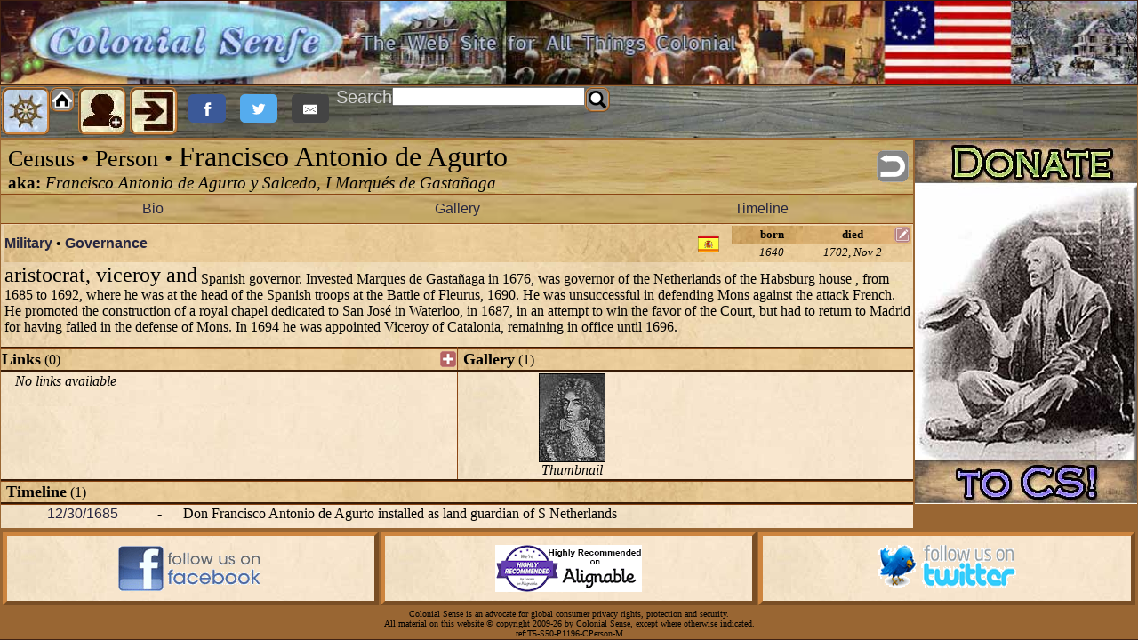

--- FILE ---
content_type: text/html; charset=UTF-8
request_url: http://www.colonialsense.com/Society-Lifestyle/Census/Person/Francisco_Antonio_de_Agurto/12672.php
body_size: 8615
content:
<!DOCTYPE html PUBLIC "-//W3C//DTD XHTML 1.0 Transitional//EN" "http://www.w3.org/TR/xhtml1/DTD/xhtml1-transitional.dtd"><html><head><script type="application/ld+json">{"@context" : "http://schema.org", "@type": "Person", "additionalName": "Francisco Antonio de Agurto y Salcedo, I Marqués de Gastañaga", "familyName": "Agurto", "givenName": "Francisco Antonio de", "deathDate": "1702-11-02"}</script><link rel="stylesheet" href="http://colonialsense.com/CSS/census.css" type="text/css" media="all"><script type='text/javascript' src='/JavaScript/Census.js'></script><script type='text/javascript' src='/JavaScript/Timeline.js'></script><script type='text/javascript' src='/JavaScript/CSCharacterCounter.js'></script><style type='text/css'>.minitext {font: normal 0.7em Arial, sans-serif;color: Black;}.disable {background-color: #CF110C;color: #fff;font-weight: bold;padding: 5px;}</style><link rel="icon" Type="image/jpg" href="/favicon.ico"><Title>Colonial Sense: Census: Francisco Antonio de Agurto</Title><meta http-equiv="Content-Type" content="text/html; charset=utf-8"><META HTTP-EQUIV="PRAGMA" CONTENT="NO-CACHE"/><META HTTP-EQUIV="CACHE-CONTROL" CONTENT="NO-CACHE"/><meta name="verify-v1" content="jpblMa5lCI2Io4w12FtwmJWX4UvM6n8paA0ZXSiYvAU="><meta name="description" content="Francisco Antonio de Agurto: Biography, Facts, Information, Timeline, Links, Images, Notes, Quotes, Dictionary Citations, Contemporaries"><meta name="keywords" content="Francisco Antonio de Agurto, 1640, 1702, Nov 2, Spain"><meta name="google-site-verification" content="SUHE8ILUqyRc-JFHOkYZZ0WuolcC9fDaP2SYg0hvgpg" /><link rel="stylesheet" href="http://colonialsense.com/CSS/core.css" type="text/css" media="all"><link rel="stylesheet" href="http://colonialsense.com/CSS/buttons.css" type="text/css" media="all"><link rel="stylesheet" href="http://colonialsense.com/CSS/smoke.css" type="text/css" media="all"><script type="text/javascript" src="http://colonialsense.com/JavaScript/Core.js"></script><script type="text/javascript" src="http://colonialsense.com/JavaScript/Search.js"></script><script type="text/javascript" src="http://colonialsense.com/JavaScript/smoke.min.js"></script><meta name="viewport" content="width=device-width, user-scalable=yes" /><meta name="readability-verification" content="QdpxRYmybhwKRbNTnM6cBAdFuAW6cPjAFgQXbA3w"><meta name="robots" content="index, follow"><meta name="revisit-After" content="1 day"><meta http-equiv="Expires" content="2026-01-22"><meta http-equiv="Pragma"content="no-cache"><link rel="stylesheet"Type="text/css"href="/JavaScript/ShadowBox/shadowbox.css"><script type="text/javascript"src="/JavaScript/ShadowBox/shadowbox.js"></script><script type="text/javascript">Shadowbox.init();</script><script type="text/javascript" src="/JavaScript/Balloons/prototype.js"></script><script type="text/javascript" src="/JavaScript/Balloons/balloon.config.js"></script><script type="text/javascript" src="/JavaScript/Balloons/balloon.js"></script><script type="text/javascript" src="/JavaScript/Balloons/box.js"></script><script type="text/javascript" src="/JavaScript/Balloons/yahoo-dom-event.js"></script><script type="text/javascript">var balloon = new Balloon;</script><head><script type="application/ld+json">{"@context" : "http://schema.org", "@type": "Person", "additionalName": "Francisco Antonio de Agurto y Salcedo, I Marqués de Gastañaga", "familyName": "Agurto", "givenName": "Francisco Antonio de", "deathDate": "1702-11-02"}</script><link rel="stylesheet" href="http://colonialsense.com/CSS/census.css" type="text/css" media="all"><script type='text/javascript' src='/JavaScript/Census.js'></script><script type='text/javascript' src='/JavaScript/Timeline.js'></script><script type='text/javascript' src='/JavaScript/CSCharacterCounter.js'></script><style type='text/css'>.minitext {font: normal 0.7em Arial, sans-serif;color: Black;}.disable {background-color: #CF110C;color: #fff;font-weight: bold;padding: 5px;}</style><body class='htmlBody' onLoad="javascript:cenLoad()" onScroll="javascript:cenScrollCheck()" ><script type="text/javascript">(function(){  var bsa = document.createElement('script');     bsa.type = 'text/javascript';     bsa.async = true;     bsa.src = '//s3.buysellads.com/ac/bsa.js';  (document.getElementsByTagName('head')[0]||document.getElementsByTagName('body')[0]).appendChild(bsa);})();</script><div id='navScreen' onclick='javascript:navCancel();' style='display:none;position:fixed;width:100%;height:100%; background-color:white;z-index:999;opacity:0.7;'></div><div id='csAjax' style='display:none;'></div><div id='loginreq' style='display:none;'></div> <table id='fullPage' align="center" style='width:100%; border:0px; border-collapse:collapse;background-color:#996633;'><tr style="background-color: rgb(64, 33, 18);"><td id="logoBox" colspan="3" style="text-align:center; width:100%; height: auto; display:fixed; top:0px; left:0px; vertical-align:top; border-collapse:collapse; border:0px; margin:0px;"><img src="/Colonial/Pix/Logos/01CSHeader.jpg" style="display:fixed; top:0px; left:0px; vertical-align:top; height: auto; width: 100%; object-fit: contain"><a name="Top"></a> </td></tr><tr id='MainBar' style='width:100%; text-align:center;'><td align="center" width="100%" height='50px' colspan='3' border='0'><div id='whitemask' style='display:none;' onclick='javascript:mbDialogCancel();'></div><div id='mbDialog' class='mbDialog'></div> <table width="100%" height='50px' border="0" align="center" background="/Colonial/Pix/mainBarBG.jpg" style='text-align:center; vertical-align:middle;border-collapse:collapse; margin:0;'> <tr><td style='width:100%; vertical-align:middle; text-align:left;'><div id='navButton0' class='navButton' onclick="javascript:doNav('0')" alt='NavButton' border='0' title='Navigation' style='float:left;'></div><div style='float:left; margin-right:4px;'><div id='homeButton0' class='homeButton' alt='homeButton' border='0' title='Go to Home'><a href="http://colonialsense.com/Colonial/Main.php"><span style='display:block;width:100%;'>&nbsp;</span></a>&nbsp;</div><br><div id='gotoTopButton0' class='gotoTopButton' alt='gotoTopButton' style='visibility: hidden;'>&nbsp;</div></div><div id='signupButton0' class='signupButton' onclick="javascript:signup()" alt='SignupButton' border='0' title='Sign Up' style='float:left; margin-right:4px;'>&nbsp;</div><div id='loginButton0' class='loginButton' onclick="javascript:login()" alt='LoginButton' border='0' title='Login' style='float:left; margin-right:4px;'>&nbsp;</div></div><div style='opacity:1.0; float:left;vertical-align:middle;'><a class="resp-sharing-button__link" href="https://facebook.com/sharer/sharer.php?u=http://www.colonialsense.com/Society-Lifestyle/Census/Person/Francisco_Antonio_de_Agurto/12672.php" target="_blank" aria-label="" style='float:left;'><div class="resp-sharing-button resp-sharing-button--facebook resp-sharing-button--small"><div aria-hidden="true" class="resp-sharing-button__icon resp-sharing-button__icon--solid"><svg version="1.1" x="0px" y="0px" width="24px" height="24px" viewBox="0 0 24 24" enable-background="new 0 0 24 24" xml:space="preserve"><g><path d="M18.768,7.465H14.5V5.56c0-0.896,0.594-1.105,1.012-1.105s2.988,0,2.988,0V0.513L14.171,0.5C10.244,0.5,9.5,3.438,9.5,5.32 v2.145h-3v4h3c0,5.212,0,12,0,12h5c0,0,0-6.85,0-12h3.851L18.768,7.465z"/></g></svg></div></div></a><a class="resp-sharing-button__link" href="https://twitter.com/intent/tweet/?text=Colonial Sense: Census: Francisco Antonio de Agurto:%20&amp;url=http://www.colonialsense.com/Society-Lifestyle/Census/Person/Francisco_Antonio_de_Agurto/12672.php" target="_blank" aria-label="" style='float:left;'><div class="resp-sharing-button resp-sharing-button--twitter resp-sharing-button--small"><div aria-hidden="true" class="resp-sharing-button__icon resp-sharing-button__icon--solid"><svg version="1.1" x="0px" y="0px" width="24px" height="24px" viewBox="0 0 24 24" enable-background="new 0 0 24 24" xml:space="preserve"><g><path d="M23.444,4.834c-0.814,0.363-1.5,0.375-2.228,0.016c0.938-0.562,0.981-0.957,1.32-2.019c-0.878,0.521-1.851,0.9-2.886,1.104 C18.823,3.053,17.642,2.5,16.335,2.5c-2.51,0-4.544,2.036-4.544,4.544c0,0.356,0.04,0.703,0.117,1.036 C8.132,7.891,4.783,6.082,2.542,3.332C2.151,4.003,1.927,4.784,1.927,5.617c0,1.577,0.803,2.967,2.021,3.782 C3.203,9.375,2.503,9.171,1.891,8.831C1.89,8.85,1.89,8.868,1.89,8.888c0,2.202,1.566,4.038,3.646,4.456 c-0.666,0.181-1.368,0.209-2.053,0.079c0.579,1.804,2.257,3.118,4.245,3.155C5.783,18.102,3.372,18.737,1,18.459 C3.012,19.748,5.399,20.5,7.966,20.5c8.358,0,12.928-6.924,12.928-12.929c0-0.198-0.003-0.393-0.012-0.588 C21.769,6.343,22.835,5.746,23.444,4.834z"/></g></svg></div></div></a><a class="resp-sharing-button__link" href="mailto:?subject=Colonial Sense: Census: Francisco Antonio de Agurto&amp;body=http://www.colonialsense.com/Society-Lifestyle/Census/Person/Francisco_Antonio_de_Agurto/12672.php" target="_blank" aria-label="" style='float:left;'><div class="resp-sharing-button resp-sharing-button--email resp-sharing-button--small"><div aria-hidden="true" class="resp-sharing-button__icon resp-sharing-button__icon--solid"><svg version="1.1" x="0px" y="0px" width="24px" height="24px" viewBox="0 0 24 24" enable-background="new 0 0 24 24" xml:space="preserve"><g><path d="M22,4H2C0.897,4,0,4.897,0,6v12c0,1.103,0.897,2,2,2h20c1.103,0,2-0.897,2-2V6C24,4.897,23.103,4,22,4z M7.248,14.434 l-3.5,2C3.67,16.479,3.584,16.5,3.5,16.5c-0.174,0-0.342-0.09-0.435-0.252c-0.137-0.239-0.054-0.545,0.186-0.682l3.5-2 c0.24-0.137,0.545-0.054,0.682,0.186C7.571,13.992,7.488,14.297,7.248,14.434z M12,14.5c-0.094,0-0.189-0.026-0.271-0.08l-8.5-5.5 C2.997,8.77,2.93,8.46,3.081,8.229c0.15-0.23,0.459-0.298,0.691-0.147L12,13.405l8.229-5.324c0.232-0.15,0.542-0.084,0.691,0.147 c0.15,0.232,0.083,0.542-0.148,0.691l-8.5,5.5C12.189,14.474,12.095,14.5,12,14.5z M20.934,16.248 C20.842,16.41,20.673,16.5,20.5,16.5c-0.084,0-0.169-0.021-0.248-0.065l-3.5-2c-0.24-0.137-0.323-0.442-0.186-0.682 s0.443-0.322,0.682-0.186l3.5,2C20.988,15.703,21.071,16.009,20.934,16.248z"/></g></svg></div></div></a></div><div style='float:left; margin-right:4px;vertical-align:middle;'><div style='float:left; vertical-align:middle; color:lightgrey; font-size:20px;font-family:arial,helvetica,sans-serif;'>Search </div><input type='text' size="25" style='float:left;vertical-align:middle;' name="CSSearch0" id="CSSearch0" onkeypress="return searchEnter(event)">&nbsp;&nbsp;<div id='searchButton0' name='searchButton0' class='searchButton' onclick="javascript:searchCS();" alt='SearchButton' border='0' title='Search CS' style='float:left;vertical-align:middle;'>&nbsp;</div></div></div></td></tr></table> </td></tr><tr id='PINContainer' style='width:100%; height:0px; text-align:center; display:none;'><td align="center" width="100%" height='0px' colspan='3' border='0'><div id='MainBarPIN' style='width:100%; text-align:center; z-index:998;'> <table width="100%" height='50px' border="0" align="center" background="/Colonial/Pix/mainBarBG.jpg" style='text-align:center; vertical-align:middle;border-collapse:collapse; margin:0;'> <tr><td style='width:100%; vertical-align:middle; text-align:left;'><div id='navButtonP' class='navButton' onclick="javascript:doNav('P')" alt='NavButton' border='0' title='Navigation' style='float:left;'></div><div style='float:left; margin-right:4px;'><div id='homeButtonP' class='homeButton' alt='homeButton' border='0' title='Go to Home'><a href="http://colonialsense.com/Colonial/Main.php"><span style='display:block;width:100%;'>&nbsp;</span></a>&nbsp;</div><br><div id='gotoTopButtonP' class='gotoTopButton' alt='gotoTopButton' border='0' title='Go to Top'><a href="#Top"><span style='display:block;width:100%;'>&nbsp;</span></a>&nbsp;</div></div><div id='signupButtonP' class='signupButton' onclick="javascript:signup()" alt='SignupButton' border='0' title='Sign Up' style='float:left; margin-right:4px;'>&nbsp;</div><div id='loginButtonP' class='loginButton' onclick="javascript:login()" alt='LoginButton' border='0' title='Login' style='float:left; margin-right:4px;'>&nbsp;</div></div><div style='opacity:1.0; float:left;vertical-align:middle;'><a class="resp-sharing-button__link" href="https://facebook.com/sharer/sharer.php?u=http://www.colonialsense.com/Society-Lifestyle/Census/Person/Francisco_Antonio_de_Agurto/12672.php" target="_blank" aria-label="" style='float:left;'><div class="resp-sharing-button resp-sharing-button--facebook resp-sharing-button--small"><div aria-hidden="true" class="resp-sharing-button__icon resp-sharing-button__icon--solid"><svg version="1.1" x="0px" y="0px" width="24px" height="24px" viewBox="0 0 24 24" enable-background="new 0 0 24 24" xml:space="preserve"><g><path d="M18.768,7.465H14.5V5.56c0-0.896,0.594-1.105,1.012-1.105s2.988,0,2.988,0V0.513L14.171,0.5C10.244,0.5,9.5,3.438,9.5,5.32 v2.145h-3v4h3c0,5.212,0,12,0,12h5c0,0,0-6.85,0-12h3.851L18.768,7.465z"/></g></svg></div></div></a><a class="resp-sharing-button__link" href="https://twitter.com/intent/tweet/?text=Colonial Sense: Census: Francisco Antonio de Agurto:%20&amp;url=http://www.colonialsense.com/Society-Lifestyle/Census/Person/Francisco_Antonio_de_Agurto/12672.php" target="_blank" aria-label="" style='float:left;'><div class="resp-sharing-button resp-sharing-button--twitter resp-sharing-button--small"><div aria-hidden="true" class="resp-sharing-button__icon resp-sharing-button__icon--solid"><svg version="1.1" x="0px" y="0px" width="24px" height="24px" viewBox="0 0 24 24" enable-background="new 0 0 24 24" xml:space="preserve"><g><path d="M23.444,4.834c-0.814,0.363-1.5,0.375-2.228,0.016c0.938-0.562,0.981-0.957,1.32-2.019c-0.878,0.521-1.851,0.9-2.886,1.104 C18.823,3.053,17.642,2.5,16.335,2.5c-2.51,0-4.544,2.036-4.544,4.544c0,0.356,0.04,0.703,0.117,1.036 C8.132,7.891,4.783,6.082,2.542,3.332C2.151,4.003,1.927,4.784,1.927,5.617c0,1.577,0.803,2.967,2.021,3.782 C3.203,9.375,2.503,9.171,1.891,8.831C1.89,8.85,1.89,8.868,1.89,8.888c0,2.202,1.566,4.038,3.646,4.456 c-0.666,0.181-1.368,0.209-2.053,0.079c0.579,1.804,2.257,3.118,4.245,3.155C5.783,18.102,3.372,18.737,1,18.459 C3.012,19.748,5.399,20.5,7.966,20.5c8.358,0,12.928-6.924,12.928-12.929c0-0.198-0.003-0.393-0.012-0.588 C21.769,6.343,22.835,5.746,23.444,4.834z"/></g></svg></div></div></a><a class="resp-sharing-button__link" href="mailto:?subject=Colonial Sense: Census: Francisco Antonio de Agurto&amp;body=http://www.colonialsense.com/Society-Lifestyle/Census/Person/Francisco_Antonio_de_Agurto/12672.php" target="_blank" aria-label="" style='float:left;'><div class="resp-sharing-button resp-sharing-button--email resp-sharing-button--small"><div aria-hidden="true" class="resp-sharing-button__icon resp-sharing-button__icon--solid"><svg version="1.1" x="0px" y="0px" width="24px" height="24px" viewBox="0 0 24 24" enable-background="new 0 0 24 24" xml:space="preserve"><g><path d="M22,4H2C0.897,4,0,4.897,0,6v12c0,1.103,0.897,2,2,2h20c1.103,0,2-0.897,2-2V6C24,4.897,23.103,4,22,4z M7.248,14.434 l-3.5,2C3.67,16.479,3.584,16.5,3.5,16.5c-0.174,0-0.342-0.09-0.435-0.252c-0.137-0.239-0.054-0.545,0.186-0.682l3.5-2 c0.24-0.137,0.545-0.054,0.682,0.186C7.571,13.992,7.488,14.297,7.248,14.434z M12,14.5c-0.094,0-0.189-0.026-0.271-0.08l-8.5-5.5 C2.997,8.77,2.93,8.46,3.081,8.229c0.15-0.23,0.459-0.298,0.691-0.147L12,13.405l8.229-5.324c0.232-0.15,0.542-0.084,0.691,0.147 c0.15,0.232,0.083,0.542-0.148,0.691l-8.5,5.5C12.189,14.474,12.095,14.5,12,14.5z M20.934,16.248 C20.842,16.41,20.673,16.5,20.5,16.5c-0.084,0-0.169-0.021-0.248-0.065l-3.5-2c-0.24-0.137-0.323-0.442-0.186-0.682 s0.443-0.322,0.682-0.186l3.5,2C20.988,15.703,21.071,16.009,20.934,16.248z"/></g></svg></div></div></a></div><div style='float:left; margin-right:4px;vertical-align:middle;'><div style='float:left; vertical-align:middle; color:lightgrey; font-size:20px;font-family:arial,helvetica,sans-serif;'>Search </div><input type='text' size="25" style='float:left;vertical-align:middle;' name="CSSearchP" id="CSSearchP" onkeypress="return searchEnter(event)">&nbsp;&nbsp;<div id='searchButtonP' name='searchButtonP' class='searchButton' onclick="javascript:searchCS();" alt='SearchButton' border='0' title='Search CS' style='float:left;vertical-align:middle;'>&nbsp;</div></div></div></td></tr></table></div> </td></tr> <tr  id='navContainer' style='width:200px; display:none; z-index:1000; position:fixed;left:0;top:0;height:98%;overflow-x:hidden;overflow-y:scroll;'><td><div id='navigation' style='width:200px;'><div width='200' style="background-image: url(/Colonial/Pix/NavBarC.png);background-repeat: repeat-y;background-position: center;background-attachment: inherit;"><IMG SRC="/Colonial/Pix/NavBarH.png" width="200" height="15" alt="Colonial Sense NavBar Start"><br><div id="google_translate_element" style='width:200px;text-align:center;'><script>
	function googleTranslateElementInit() {
	  new google.translate.TranslateElement({
	    pageLanguage: 'en'
	  }, 'google_translate_element');};
	 </script><script src="http://translate.google.com/translate_a/element.js?cb=googleTranslateElementInit"></script></div><br><hr width='180'>&nbsp;&nbsp;<a class='navRegular' href="/Colonial/Main.php">Home</a><br><br>&nbsp;&nbsp;<a class='navRegular' href="/Colonial/Featured_Articles/Main.php">Featured Articles</a><br><br>&nbsp;&nbsp;<b>Community</b><br><style='font-family:arial,helvetica; color:#000000;'>&nbsp;&nbsp;&nbsp;&nbsp;<a href="/Community/10_Questions/Main.php"><b>10 Questions</b></a></span><br><style='font-family:arial,helvetica; color:#000000;'>&nbsp;&nbsp;&nbsp;&nbsp;<a href="/Community/Event_Calendar/Main.php"><b>Event Calendar</b></a></span><br><style='font-family:arial,helvetica; color:#000000;'>&nbsp;&nbsp;&nbsp;&nbsp;<a href="/Community/Downloads/Main.php"><b>Downloads</b></a></span><br><style='font-family:arial,helvetica; color:#000000;'>&nbsp;&nbsp;&nbsp;&nbsp;<a href="/Community/Business_District/Main.php"><b>Business District</b></a></span><br><style='font-family:arial,helvetica; color:#000000;'>&nbsp;&nbsp;&nbsp;&nbsp;<a href="/Community/Online_Resources/Main.php"><b>Online Resources</b></a></span><br><style='font-family:arial,helvetica; color:#000000;'>&nbsp;&nbsp;&nbsp;&nbsp;<a href="/Community/Marketplace/Main.php"><b>Marketplace</b></a></span><br><style='font-family:arial,helvetica; color:#000000;'>&nbsp;&nbsp;&nbsp;&nbsp;<a href="/Community/Broadsheet_Archive/Main.php"><b>Broadsheet Archive</b></a></span><br><style='font-family:arial,helvetica; color:#000000;'>&nbsp;&nbsp;&nbsp;&nbsp;<a href="/Community/Ye_Olde_CS_Shoppe/Main.php"><b>Ye Olde CS Shoppe</b></a></span><br><br>&nbsp;&nbsp;<b>Society-Lifestyle</b><br><style='font-family:arial,helvetica; color:#000000;'>&nbsp;&nbsp;&nbsp;&nbsp;<a href="/Society-Lifestyle/Census/Main.php"><b>Census</b></a></span><br><style='font-family:arial,helvetica; color:#000000;'>&nbsp;&nbsp;&nbsp;&nbsp;&nbsp;&nbsp;<a href="/Society-Lifestyle/Census/Architects.php"><b>Architects</b></a></span><br><style='font-family:arial,helvetica; color:#000000;'>&nbsp;&nbsp;&nbsp;&nbsp;&nbsp;&nbsp;<a href="/Society-Lifestyle/Census/Artists.php"><b>Artists</b></a></span><br><style='font-family:arial,helvetica; color:#000000;'>&nbsp;&nbsp;&nbsp;&nbsp;&nbsp;&nbsp;<a href="/Society-Lifestyle/Census/Astronomers.php"><b>Astronomers</b></a></span><br><style='font-family:arial,helvetica; color:#000000;'>&nbsp;&nbsp;&nbsp;&nbsp;&nbsp;&nbsp;<a href="/Society-Lifestyle/Census/Cartographers.php"><b>Cartographers</b></a></span><br><style='font-family:arial,helvetica; color:#000000;'>&nbsp;&nbsp;&nbsp;&nbsp;&nbsp;&nbsp;<a href="/Society-Lifestyle/Census/Clergy.php"><b>Clergy</b></a></span><br><style='font-family:arial,helvetica; color:#000000;'>&nbsp;&nbsp;&nbsp;&nbsp;&nbsp;&nbsp;<a href="/Society-Lifestyle/Census/Commerce.php"><b>Commerce</b></a></span><br><style='font-family:arial,helvetica; color:#000000;'>&nbsp;&nbsp;&nbsp;&nbsp;&nbsp;&nbsp;<a href="/Society-Lifestyle/Census/Composers.php"><b>Composers</b></a></span><br><style='font-family:arial,helvetica; color:#000000;'>&nbsp;&nbsp;&nbsp;&nbsp;&nbsp;&nbsp;<a href="/Society-Lifestyle/Census/Educators.php"><b>Educators</b></a></span><br><style='font-family:arial,helvetica; color:#000000;'>&nbsp;&nbsp;&nbsp;&nbsp;&nbsp;&nbsp;<a href="/Society-Lifestyle/Census/Explorers.php"><b>Explorers</b></a></span><br><style='font-family:arial,helvetica; color:#000000;'>&nbsp;&nbsp;&nbsp;&nbsp;&nbsp;&nbsp;<a href="/Society-Lifestyle/Census/Governance.php"><b>Governance</b></a></span><br><style='font-family:arial,helvetica; color:#000000;'>&nbsp;&nbsp;&nbsp;&nbsp;&nbsp;&nbsp;<a href="/Society-Lifestyle/Census/Inventors.php"><b>Inventors</b></a></span><br><style='font-family:arial,helvetica; color:#000000;'>&nbsp;&nbsp;&nbsp;&nbsp;&nbsp;&nbsp;<a href="/Society-Lifestyle/Census/Legal.php"><b>Legal</b></a></span><br><style='font-family:arial,helvetica; color:#000000;'>&nbsp;&nbsp;&nbsp;&nbsp;&nbsp;&nbsp;<a href="/Society-Lifestyle/Census/Military.php"><b>Military</b></a></span><br><style='font-family:arial,helvetica; color:#000000;'>&nbsp;&nbsp;&nbsp;&nbsp;&nbsp;&nbsp;<a href="/Society-Lifestyle/Census/Naval.php"><b>Naval</b></a></span><br><style='font-family:arial,helvetica; color:#000000;'>&nbsp;&nbsp;&nbsp;&nbsp;&nbsp;&nbsp;<a href="/Society-Lifestyle/Census/Performers.php"><b>Performers</b></a></span><br><style='font-family:arial,helvetica; color:#000000;'>&nbsp;&nbsp;&nbsp;&nbsp;&nbsp;&nbsp;<a href="/Society-Lifestyle/Census/Physicians.php"><b>Physicians</b></a></span><br><style='font-family:arial,helvetica; color:#000000;'>&nbsp;&nbsp;&nbsp;&nbsp;&nbsp;&nbsp;<a href="/Society-Lifestyle/Census/Pirates.php"><b>Pirates</b></a></span><br><style='font-family:arial,helvetica; color:#000000;'>&nbsp;&nbsp;&nbsp;&nbsp;&nbsp;&nbsp;<a href="/Society-Lifestyle/Census/Scientists.php"><b>Scientists</b></a></span><br><style='font-family:arial,helvetica; color:#000000;'>&nbsp;&nbsp;&nbsp;&nbsp;&nbsp;&nbsp;<a href="/Society-Lifestyle/Census/Sculptors.php"><b>Sculptors</b></a></span><br><style='font-family:arial,helvetica; color:#000000;'>&nbsp;&nbsp;&nbsp;&nbsp;&nbsp;&nbsp;<a href="/Society-Lifestyle/Census/Writers.php"><b>Writers</b></a></span><br><style='font-family:arial,helvetica; color:#000000;'>&nbsp;&nbsp;&nbsp;&nbsp;<a href="/Society-Lifestyle/Holidays/Main.php"><b>Holidays</b></a></span><br><style='font-family:arial,helvetica; color:#000000;'>&nbsp;&nbsp;&nbsp;&nbsp;<a href="/Society-Lifestyle/Signs_of_the_Times/Main.php"><b>Signs of the Times</b></a></span><br><style='font-family:arial,helvetica; color:#000000;'>&nbsp;&nbsp;&nbsp;&nbsp;<a href="/Society-Lifestyle/Food_and_Farming/Main.php"><b>Food and Farming</b></a></span><br><style='font-family:arial,helvetica; color:#000000;'>&nbsp;&nbsp;&nbsp;&nbsp;<a href="/Society-Lifestyle/Recipes/Main.php"><b>Recipes</b></a></span><br><style='font-family:arial,helvetica; color:#000000;'>&nbsp;&nbsp;&nbsp;&nbsp;<a href="/Society-Lifestyle/Colonial_Dictionary/Main.php"><b>Colonial Dictionary</b></a></span><br><style='font-family:arial,helvetica; color:#000000;'>&nbsp;&nbsp;&nbsp;&nbsp;<a href="/Society-Lifestyle/Colonial_Quotes/Main.php"><b>Colonial Quotes</b></a></span><br><style='font-family:arial,helvetica; color:#000000;'>&nbsp;&nbsp;&nbsp;&nbsp;<a href="/Society-Lifestyle/Kolonial_Kids/Main.php"><b>Kolonial Kids</b></a></span><br><br>&nbsp;&nbsp;<b>Antiques</b><br><style='font-family:arial,helvetica; color:#000000;'>&nbsp;&nbsp;&nbsp;&nbsp;<a href="/Antiques/Furniture/Main.php"><b>Furniture</b></a></span><br><style='font-family:arial,helvetica; color:#000000;'>&nbsp;&nbsp;&nbsp;&nbsp;<a href="/Antiques/Other_Antiques/Main.php"><b>Other Antiques</b></a></span><br><style='font-family:arial,helvetica; color:#000000;'>&nbsp;&nbsp;&nbsp;&nbsp;<a href="/Antiques/Auction_Results/Main.php"><b>Auction Results</b></a></span><br><br>&nbsp;&nbsp;<b>How-To Guides</b><br><style='font-family:arial,helvetica; color:#000000;'>&nbsp;&nbsp;&nbsp;&nbsp;<a href="/How-To_Guides/Crafts/Main.php"><b>Crafts</b></a></span><br><style='font-family:arial,helvetica; color:#000000;'>&nbsp;&nbsp;&nbsp;&nbsp;<a href="/How-To_Guides/Interior/Main.php"><b>Interior</b></a></span><br><style='font-family:arial,helvetica; color:#000000;'>&nbsp;&nbsp;&nbsp;&nbsp;<a href="/How-To_Guides/Outdoors/Main.php"><b>Outdoors</b></a></span><br><style='font-family:arial,helvetica; color:#000000;'>&nbsp;&nbsp;&nbsp;&nbsp;<a href="/How-To_Guides/Restoration/Main.php"><b>Restoration</b></a></span><br><br>&nbsp;&nbsp;<b>Architecture</b><br><style='font-family:arial,helvetica; color:#000000;'>&nbsp;&nbsp;&nbsp;&nbsp;<a href="/Architecture/Houses/Main.php"><b>Houses</b></a></span><br><style='font-family:arial,helvetica; color:#000000;'>&nbsp;&nbsp;&nbsp;&nbsp;<a href="/Architecture/Towns/Main.php"><b>Towns</b></a></span><br><style='font-family:arial,helvetica; color:#000000;'>&nbsp;&nbsp;&nbsp;&nbsp;<a href="/Architecture/Fortifications/Main.php"><b>Fortifications</b></a></span><br><br>&nbsp;&nbsp;<b>Regional History</b><br><style='font-family:arial,helvetica; color:#000000;'>&nbsp;&nbsp;&nbsp;&nbsp;<a href="/Regional_History/Timeline/Main.php"><b>Timeline</b></a></span><br><style='font-family:arial,helvetica; color:#000000;'>&nbsp;&nbsp;&nbsp;&nbsp;<a href="/Regional_History/Trivia_Challenge/Main.php"><b>Trivia Challenge</b></a></span><br><style='font-family:arial,helvetica; color:#000000;'>&nbsp;&nbsp;&nbsp;&nbsp;<a href="/Regional_History/Journals/Main.php"><b>Journals</b></a></span><br><style='font-family:arial,helvetica; color:#000000;'>&nbsp;&nbsp;&nbsp;&nbsp;<a href="/Regional_History/Oddities/Main.php"><b>Oddities</b></a></span><br><br>&nbsp;&nbsp;<b>Research</b><br><style='font-family:arial,helvetica; color:#000000;'>&nbsp;&nbsp;&nbsp;&nbsp;<a href="/Research/CSxRef/Main.php"><b>CSxRef</b></a></span><br><br>&nbsp;&nbsp;<b>Colonial Sense</b><br><style='font-family:arial,helvetica; color:#000000;'>&nbsp;&nbsp;&nbsp;&nbsp;<a href="/Colonial_Sense/About_Us/Main.php"><b>About Us</b></a></span><br><style='font-family:arial,helvetica; color:#000000;'>&nbsp;&nbsp;&nbsp;&nbsp;<a href="/Colonial_Sense/Member_Info/Main.php"><b>Member Info</b></a></span><br><style='font-family:arial,helvetica; color:#000000;'>&nbsp;&nbsp;&nbsp;&nbsp;<a href="/Colonial_Sense/Sponsor_Us!/Main.php"><b>Sponsor Us!</b></a></span><br><style='font-family:arial,helvetica; color:#000000;'>&nbsp;&nbsp;&nbsp;&nbsp;<a href="/Colonial_Sense/Advertising/Main.php"><b>Advertising</b></a></span><br><style='font-family:arial,helvetica; color:#000000;'>&nbsp;&nbsp;&nbsp;&nbsp;<a href="/Colonial_Sense/FAQ/Main.php"><b>FAQ</b></a></span><br><style='font-family:arial,helvetica; color:#000000;'>&nbsp;&nbsp;&nbsp;&nbsp;<a href="/Colonial_Sense/Contact_Us/Main.php"><b>Contact Us</b></a></span><br><br><IMG SRC="/Colonial/Pix/NavBarF.jpg" width="200" height="12" alt="Colonial Sense NavBar End"></div></div> </td></tr><tr style='width:100%;'><td style='width:100%; vertical-align:top;'><div id="centerbox" class="centerbox"><noscript><div style=" width:100%; padding:10px; background-color:whitesmoke; margin:5px; border:2px solid lightslategray"><b><font size="+1" color='firebrick'><b>Note</b></font><font size="+1">: This site uses Javascript extensively. While you will still be able to read articles, it is recommended you turn on Javascript for your browser. <a href='http://www.activatejavascript.org/' target='_blank'>CLICK HERE</a> if you are unsure how to do that...</font></b><br></div></noscript><!--[if lt IE 7]> <div style=' clear: both; height: 59px; padding:0 0 0 15px; position: relative;'> <a href="http://www.microsoft.com/windows/internet-explorer/default.aspx?ocid=ie6_countdown_bannercode"><img src="http://www.theie6countdown.com/images/upgrade.jpg" border="0" height="42px" width="100%" alt="upgrade your browser now!" /></a></div> <![endif]--><div id='TitleBar' style="width:100%;background-color:#996633;"><table id='TitleBar' class='pageHeader'><tr style='width:100%;'><td style='vertical-align:top;width:68%;padding-left:8px;'><h1><h1><span style='font-size:80%;'>Census &bull; Person &bull; </span>Francisco Antonio de Agurto<br><b style='font-size:60%;'>aka: </b><i  style='font-size:60%;'>Francisco Antonio de Agurto y Salcedo, I Marqués de Gastañaga</i></h1></h1></td><td style='text-align:right;width:25%'><div id='link' class='goBackButton' style='float:right;margin-right:4px;'><a class='goBackButton' href="javascript:cenGoBack();"><div class='goBackButton' title='Go Back'></div></a></div></td></tr></table><table class='pageHeader' style="background-image:url('/Colonial/Pix/HeaderWoodBG.jpg');background-repeat: no-repeat; background-size:cover;"><tr style='text-align:center;width:100%;'><td style='height:30px;width:33%;text-align:center;vertical-align:middle;'> <a href='#12672'>Bio</a></td><td style='height:30px;width:33%;text-align:center;vertical-align:middle;'> <a href='#Gallery'>Gallery</a></td><td style='height:30px;width:33%;text-align:center;vertical-align:middle;'> <a href='#Timeline'>Timeline</a></td></tr></table></div><div id='TitleBarPIN' style='width:100%;background-color:#996633;position:fixed;z-index:10; display:none;'><table id='TitleBar' class='pageHeader'><tr style='width:100%;'><td style='vertical-align:top;width:68%;padding-left:8px;'><h1><h1><span style='font-size:80%;'>Census &bull; Person &bull; </span>Francisco Antonio de Agurto<br><b style='font-size:60%;'>aka: </b><i  style='font-size:60%;'>Francisco Antonio de Agurto y Salcedo, I Marqués de Gastañaga</i></h1></h1></td><td style='text-align:right;width:25%'><div id='link' class='goBackButton' style='float:right;margin-right:4px;'><a class='goBackButton' href="javascript:cenGoBack();"><div class='goBackButton' title='Go Back'></div></a></div></td></tr></table><table class='pageHeader' style="background-image:url('/Colonial/Pix/HeaderWoodBG.jpg');background-repeat: no-repeat; background-size:cover;"><tr style='text-align:center;width:100%;'><td style='height:30px;width:33%;text-align:center;vertical-align:middle;'> <a href='#12672'>Bio</a></td><td style='height:30px;width:33%;text-align:center;vertical-align:middle;'> <a href='#Gallery'>Gallery</a></td><td style='height:30px;width:33%;text-align:center;vertical-align:middle;'> <a href='#Timeline'>Timeline</a></td></tr></table></div><span id='TitleBarEnd'></span><div id='acctnum' style='display:none;'></div><div id='ajaxReturn' style='display:none;'></div><div id='cenSearch' style='display:none;'><div id='acctnum' style='display:none;'></div><div id='ajaxReturn' style='display:none;'></div></div><div id='fromPage' style='display:none;'></div><table style='width:100%; border-collapse: collapse; background-image:url('/Colonial/Pix/broadsheet.jpg');"><tr style="background-image:url('/Colonial/Pix/broadsheet2.jpg');"><td style='width:75px;text-align:center;vertical-align:top;'><span id='12672' style='position:absolute; top:-128;'></span><a name='12672'></a></td><td style='width:100%; vertical-align:top;' cellpadding="0"><table style='width:100%;border-collapse: collapse;'><tr style="width:100%; background-image:url('/Colonial/Pix/broadsheet.jpg');"><td><b><i></i><a href='/Society-Lifestyle/Census/Military.php?CS=12672#12672'>Military</a></i> &bull; </i><a href='/Society-Lifestyle/Census/Governance.php?CS=12672#12672'>Governance</a></i></b></td><td style='width:5%;text-align:center;'><img style='text-align:center;' src='/Colonial/Pix/Flags/Spain-flag.png' title='Nationality: Spain'/></td><td name='cenDates' id='cenDates' colspan='3' style='width:40%; vertical-align:top; text-align:center; '><table style='width:100%;font-size:smaller;border-collapse: collapse;'><tr style="width:100%;text-align:center;background-image:url('/Colonial/Pix/broadsheet0.jpg');"><td style='width:50%;'><b>born</b></td><td style='width:50%;'><b>died</b></td><td style='width:18px;height:18px;'><a href="javascript:cenDatesEditCheck('12672','1640','','1702, Nov 2');"><div class='editXButtonSmall' title='Log in to Edit Dates'></div></a></td><tr style='width:100%;text-align:center;'><td><i>1640</i></td><td><i>1702, Nov 2</i></td><td style='width:18px;height:18px;'></td></td></tr></table></td></tr><tr><td id='12672Body' colspan='3'><span style='font-size:150%;vertical-align:bottom;'>aristocrat, viceroy and</span><span style='vertical-align:bottom;'> Spanish governor. Invested Marques de Gastañaga in 1676, was governor of the Netherlands of the Habsburg house , from 1685 to 1692, where he was at the head of the Spanish troops at the Battle of Fleurus, 1690. He was unsuccessful in defending Mons against the attack French. He promoted the construction of a royal chapel dedicated to San José in Waterloo, in 1687, in an attempt to win the favor of the Court, but had to return to Madrid for having failed in the defense of Mons. In 1694 he was appointed Viceroy of Catalonia, remaining in office until 1696.<span></td></tr><tr><td colspan='3' style='width:100%'><table style='width:100%;border-collapse: collapse;'><tr style='text-align:center; width:100%; background-image:url('/Colonial/Pix/broadsheet3.jpg');'><td class='CensusTD'></td><td class='CensusTD'></td><td class='CensusTD'></td><td class='CensusTD'></td></tr></table></td></tr></table></td></tr></table><div style='display:table; height 100%; width:100%; vertical-align:top;'><div style='display:table-cell; height 100%; width:50%; vertical-align:top;border-right: 1px solid saddlebrown;'><table class="hometable" id='cenLinks' name='cenLinks' style='width:100%; height:100%; vertical-align:top;' background="/Colonial/Pix/broadsheet3.jpg"><tr style='border-top: 3px groove saddlebrown; border-bottom: 3px groove saddlebrown; ' background="/Colonial/Pix/broadsheet.jpg"><td><span id='Links' style='position:absolute; top:-128;'>&nbsp;</span><font size="+1"><b>Links</b></font> (0)</td><td style='width:16px;height:16px;'><a href='javascript:cenLinkPostCheck(12672);'><div class='postXButtonSmall' title='Log in to Post New Link'></div></a></td></tr><tr STYLE="width:100%; border-right: 1px solid saddlebrown; background-image:url('/Colonial/Pix/broadsheet3.jpg');"><td colspan='2' style='width:100%; padding-left:16px; text-align:left;'><i>No links available</i></td></tr></table></div><div style='display:table-cell; height 100%; width:50%; vertical-align:top;'><table class="hometable" style='width:100%; height:100%; vertical-align:top;' background="/Colonial/Pix/broadsheet3.jpg"><tr style=' border-top: 3px groove saddlebrown; border-bottom: 3px groove saddlebrown;' background="/Colonial/Pix/broadsheet.jpg"><td colspan='5'><span id='Gallery' style='position:absolute; top:-128;'></span><font size="+1"><b>&nbsp;Gallery</b></font> (1)</td></tr><tr><td><div style="float:left;width:50%; text-align:center; background-image:url('/Colonial/Pix/broadsheet3.jpg');"><img title= 'ID=12672' src="/Society/Census/A/AgurtoFA/AgurtoFA.jpg" style=' width:75px;'><br><i>Thumbnail</i></div></td></tr></table></div></div><table class="hometable" background="/Colonial/Pix/broadsheet3.jpg"><tr style='border-top: 3px groove saddlebrown; border-bottom: 3px groove saddlebrown;' background="/Colonial/Pix/broadsheet.jpg"><td colspan='5'><span id='Timeline' style='position:absolute; top:-128;'></span><font size="+1"><b>&nbsp;Timeline</b></font> (1)</td></tr><tr ><td width='5%'></td><td valign='top' width='10%'><a href="/Regional_History/Timeline/Main.php?CS=Francisco Antonio de Agurto">12/30/1685</a></td><td width='5%' align='center' valign='top'>-</td><td valign='top'>Don Francisco Antonio de Agurto installed as land guardian of S Netherlands</td><td style='text-align:left;padding:4px; width:3%; vertical-align:middle; text-align:center; vertical-align:middle;'><span style='cursor:default;'>&nbsp;</span></td></tr></table><div id='mainBodyB' class='mainBody'></div></td><td align="center" width="100%" valign=top><div class="rightbox"><div class="adBox" id='adMainBox'></div><div class="adBox" id='adExtraBox'></div></td><tr  width="100%" align="center"><td colspan='3' align="center"><div id='Footer' width="100%" align="center"><table width="100%" align="center"><tr><td class='Footer' onclick='window.open("https://www.facebook.com/colonial.sense?fref=ts")' style='cursor:pointer;'><img src="/Colonial/Pix/FollowFaceBook.gif" alt="Follow us on FaceBook"></td><td class='Footer' onclick='window.open("https://www.alignable.com/mechanicsburg-pa/midgard-productions")' style='cursor:pointer;'><img src="/Colonial/Pix/FollowAlignable.gif" alt="Follow us on Alignable"></td><td class='Footer' onclick='window.open("http://twitter.com/colonialsense")' style='cursor:pointer;'><img src="/Colonial/Pix/FollowTwitter.gif" alt="Follow us on Twitter"></td></tr></table></td></tr><tr><td colspan='3'><div style='text-align:center;'><font size="-2"> Colonial Sense is an advocate for global consumer privacy rights, protection and security.<br>All material on this website &copy; copyright 2009-26 by Colonial Sense, except where otherwise indicated.<br>ref:T5-S50-P1196-CPerson-M<br></font></div></td></tr><script type="text/javascript">var gaJsHost = (("https:" == document.location.protocol) ? "https://ssl." : "http://www.");document.write(unescape("%3Cscript src='" + gaJsHost + "google-analytics.com/ga.js' type='text/javascript'%3E%3C/script%3E"));</script><script type="text/javascript">try {var pageTracker = _gat._getTracker("UA-12247854-1");pageTracker._trackPageview();} catch(err) {}</script></table></body></html>

--- FILE ---
content_type: text/html; charset=UTF-8
request_url: http://www.colonialsense.com/PHP/AdExtras.php
body_size: 406
content:
<div style='overflow:hidden;width:250px;'><form onsubmit="return adClickDonateCounter('1210')" action="https://www.paypal.com/cgi-bin/webscr" method="post" target="_blank"><input type="hidden" name="cmd" value="_s-xclick"><input type="hidden" name="hosted_button_id" value="9JGCSA5FBD6C6"><input type="image" class='mainArticleItem' src="/Ads/CSAdvertDonate2.jpg" border="0" name="submit" alt="Donate to Colonial Sense!"><img alt="" border="0" src="https://www.paypalobjects.com/en_US/i/scr/pixel.gif" width="1" height="1"></form></div><br><div id='extraHeight' style='display:none;'>116</div><div id='adCntr' style='display:none;'>0</div>

--- FILE ---
content_type: text/css
request_url: http://colonialsense.com/CSS/core.css
body_size: 4286
content:
/*---------------------------------------mobile rotation checks----------------------------*/
@media screen and (orientation: portrait)
{
    .header-land { display:none; }
    .header-portrait { display:inline-block; }
}
@media screen and (orientation: landscape)
{
    .header-land { display:inline-block; }
    .header-portrait { display:none; }
}

/*iPhone breakpoint*/
@media only screen and (min-device-width : 320px) and (max-device-width : 480px) {
/* Styles */
}

/*iPhone Portrait Breakpoint*/
@media only screen and (max-device-width : 320px) {
/* Styles */
}

/*iPhone Landscape Breakpoint*/
@media only screen and (min-device-width : 321px) {
/* Styles */
}

/*iPad breakpoint*/
@media only screen and (min-device-width : 768px) and (max-device-width : 1024px) {
/* Styles */
}

/*iPad Portait Breakpoint*/
@media only screen and (min-device-width : 768px) and (max-device-width : 1024px) and (orientation : portrait) {
/* Styles */
}

/*iPad Landscape Breakpoint*/
@media only screen and (min-device-width : 768px) and (max-device-width : 1024px) and (orientation : landscape) {
/* Styles */
}

/*---------------------------------------Sponsor Styles----------------------------*/
a.sponsor{
	display:inline-block;
	vertical-align:top;
	text-align:center;
	background-image: url('/Colonial/Pix/broadsheet3.jpg');
	padding-top:4px;
	padding-left:8px;
	padding-right:8px;
	margin:0px;
	border-top:0px; 
	border-bottom:0px; 
	border-left: 1px solid lightgrey; 
	border-right: 1px solid lightgrey; 
	cursor:pointer;
}

a.sponsor:hover{
	background-image:url('/Colonial/Pix/broadsheet.jpg');
}

/*---------------------------------------Colonial Sense Styles----------------------------*/
.htmlBody{
	margin:0px;
	border:0px;
	background-color:#402112;
}

/*-----------------------------------------------------------------------------------*/
/*---------------------------------------Main Page Division Styles----------------------------*/
.featheredge{
	    box-shadow: 0 0 8px 8px #402112 inset;
}


.leftbox{
float: left;
vertical-align: top;
position:relative;
top:0px;
left:0px;
width: 200px;
}

.centerbox{
 -moz-box-sizing: border-box;
 -webkit-box-sizing: border-box;
box-sizing: border-box;

float: left; 
position:relative;
height:100%;
top:0px;
left:0px;
width: 100%;
margin: 0px;
border-top: 0px;
border-left: 10% solid black;  
border-bottom: 10% solid black; 
border-right: 10% solid black;  
border-image-source: linear-gradient(gold, darkgoldenrod);
border-image-slice: 3;
background-image: url('/Colonial/Pix/broadsheet3.jpg');

}

/*.blogbox{
float: left;
position:relative;
top:0px;
left:0px;
width: 950px;
margin: 0px;
}*/

.rightbox{
float: right;
text-align: center;
position:relative;
top:0px;
left:0px;
width: 250px;
}

.mainBody{
	padding: 8px;
}

.adBox{
width: 100%;
}

.hometable{
    -moz-box-sizing: border-box;
    -webkit-box-sizing: border-box;
 box-sizing: border-box;
background-image: url('/Colonial/Pix/broadsheet3.jpg');
border-collapse:collapse;
float: left;
position:relative;
top:0px;
left:0px;
width: 100%;
border: 0px;
}

.homeHeader{
background-image: url('/Colonial/Pix/broadsheet0.jpg');
padding:4px 8px 4px 8px;
width: 100%;

border-top: 3px solid darkgoldenrod;
border-left: 0px; 
border-bottom: 3px solid goldenrod;
border-right: 0px;  
border-image-source: linear-gradient(green, white);
border-image-slice: 10;
}

.lefttable{
float: left;
position:relative;
top:0px;
left:0px;
width: 200px;
border: 0px;

}

.footer{
background-image: url('/Colonial/Pix/footbgnd.jpg');
float:left;
clear:both;
bottom:0px;
width: 1170px;
}

.iframe{
height: 100%;
width: 100%;
overflow-x: hidden;
}

.csAlert{
	color:firebrick;
	font-size:120%;
	width:100%;
	display:inline-block;
	vertical-align:middle;
	text-align:center;
}

.mbDialog{
position: fixed;
background-image: url('/Colonial/Pix/broadsheet3.jpg');
  top: 50%;
  left: 50%;
  /* bring your own prefixes */
  transform: translate(-50%, -50%);
  border:3px ridge saddlebrown; 
  	-moz-border-radius: 15px;
	-webkit-border-radius: 15px;
	border-radius: 15px;
overflow:hidden;
z-index:1500;
box-shadow: 10px 10px 5px #888888;
display:none;}

#whitemask {position:absolute; display:none; top:0; left:0; height:100%; width:100%; background:white; z-index:1100;opacity:0.7;}

/*---------------------------------------Headline Styles----------------------------*/
h1{
	font-size:3-large;
	font-style:normal;
	font-weight:normal;
	padding:0px;
	margin:0px;
	border:0px;
}

h2{
	font-size:2-large;
	font-weight:normal;
	font-style:italic;
	padding:0px;
	margin:0px;
	border:0px;
}

h3{
	font-size:1-large;
	font-weight:normal;
	font-style:italic;
	padding:0px;
	margin:0px;
	border:0px;
}

h4{
	font-size:18px;
	font-weight:bold;
	padding:0px;
	margin:0px;
	border:0px;
}


/*---------------------------------------Paper Background Styles----------------------------*/

.paper0{
	background-image: url('/Colonial/Pix/broadsheet0.jpg');
	width:100%;
	font-size:20px;
	text-align:left;
	vertical-align:middle;
	padding-left:8px;
	padding-right:8px;
	margin:0px;
	border:0px;
}

.paper1{
	background-image: url('/Colonial/Pix/broadsheet.jpg');
	width:100%;
	vertical-align:top;
	text-align:left;
	padding-left:8px;
	padding-right:8px;
	margin:0px;
	border:0px;
}

.paper2{
	width:100%;
	vertical-align:top;
	text-align:left;
	background-image: url('/Colonial/Pix/broadsheet2.jpg');
	padding-left:8px;
	padding-right:8px;
	margin:0px;
	border:0px;
}

.paper3{
	width:100%;
	vertical-align:top;
	text-align:left;
	background-image: url('/Colonial/Pix/broadsheet3.jpg');
	padding-left:8px;
	padding-right:8px;
	margin:0px;
	border:0px;
}

.paper4{
	width:100%;
	font-size:18px;
	text-align:left;
	vertical-align:middle;
	background-image: url('/Colonial/Pix/broadsheet4.jpg');
	padding-left:8px;
	padding-right:8px;
	margin:0px;
	border:0px;
}

table.pageHeader{ 
	width:100%;
	vertical-align:top;
	text-align:left;
	padding:0px 0px 0px 0px;
	margin:0px;
	border-collapse: collapse;
	background-image: url('/Colonial/Pix/HeaderWoodBG.jpg');
	background-repeat: repeat-x;
	border-bottom: 1px solid saddlebrown;
}

table.prevNextBar{ 
	width:100%;
	vertical-align:top;
	text-align:left;
	padding:0px 0px 0px 0px;
	margin:0px;
	border-collapse: collapse;
	background-image: url('/Colonial/Pix/PrevNextWoodBG.jpg');
	background-repeat: no-repeat;
	background-size:cover;
	border-bottom: 1px solid saddlebrown;
}
/***************************** Navbar Styles **************************************/

.navRegular{
	font-family:arial,helvetica,sans-serif;
	font-weight:bold;
	text-decoration:none;
	color:navy;
}

.navRegular:hover{
	color:grey;
}

.navSelected{
	font-family:arial,helvetica,sans-serif;
	font-weight:bold;
	font-size:110%;
	text-decoration:none; 
	color:green;
}

/***************************** Controls css **************************************/
table.controls{
	font-family:arial,helvetica,sans-serif;
	width:100%; 
	border-collapse:collapse; 
	border: 0px;
	background-image:url('/Colonial/Pix/broadsheet3.jpg');
}

tr.controlsTR{
	width:100%; 
	font-family:MedievalSharp,arial,helvetica,sans-serif;
	font-size:16px;
	font-weight:bold;
	vertical-align:middle;
	text-align:center;
	background-image:url('/Colonial/Pix/broadsheet0.jpg');
	border-bottom:1px solid saddlebrown;
}

td.controlsTD{
	float:left;
	background-image:none;
	background-color: transparent;	
	vertical-align:top;
	text-align:center;
}

/***************************** ClickBank Navbar Listings **************************************/

div.CBHeader{
text-align:center;
padding:5px 0px 5px 0px;
background-image:url('/Colonial/Pix/broadsheet.jpg');
}

div.CBItem{
text-align:left;
padding:5px;
background-image:url('/Colonial/Pix/broadsheet4.jpg');
}


/* Gradient color1 - color2 - color1 */

hr.cenContemp {
    border: 0;
    height: 1px;
    background: #333;
    background-image: linear-gradient(to right, #ccc, #333, #ccc);
}
/***************************** Article Chapter Bar **************************************/

table.ChapterBar{
	width: 100%;
}

td.ChapterBarTD0{
	text-align:center;
	border:5px ridge sandybrown;
	width:25%;
	padding:5px;
	background-image:url('/Colonial/Pix/broadsheet2.jpg');
}

td.ChapterBarTD1{
	text-align:center;
	border:5px outset peru;
	width:25%;
	padding:5px;
	background-image:url('/Colonial/Pix/broadsheet3.jpg');
}

td.ChapterBarTD1:hover{
	border:5px inset peru;
	background-image:url('/Colonial/Pix/broadsheet.jpg');
}

/***************************** Article Listing Table **************************************/

table.ArticleList{
	width: 710px;
	text-align:center;
	padding:5px;
}

td.ArticleListLeft{
	text-align:center;
	padding:10px;
}

td.ArticleListRight{
	text-align:left;
	vertical-align:top;
	padding:10px;
}

td.CensusTD{
	padding-top:8px;
	text-align:center;
	width:20%;
}

.moreLess{
	font-weight:bold;
	color:blue;
	cursor:pointer;
	float:right;
	text-align:right;
	vertical-align:bottom;
}

.moreLess:hover{
	color:green;
}

a.CensusBtn, .CensusBtn{
	font-family:arial,helvetica,sans-serif; 
	padding:0px;
	vertical-align:middle;
	text-decoration:none;
	font-size:18px;
	font-weight:bold;
	color:navy;
	cursor:pointer;
}

.CensusBtn:hover{
	color:green;
}

td.cenJumpBtn{
	text-align:center;
	vertical-align:middle;
	font-size:16px;
	font-weight:bold;
	color:navy;
	cursor:pointer;
}

td.cenJumpBtn:hover{
	color:green;
}

/***************************** Video Pages **************************************/
/* main player div */
div.VideoPlayerDiv{
	display: block; 
	width:430px;
	float:left;
}

/*thumb sidebar */
div.VideoThumbsDiv{
	display: block; 
	width:260px;
	height:315px;
	float:left;
	background-color:tan;
}

td.VideoSidebarTitle{
	vertical-align:middle;
	text-align:center;
	font-weight:bold;
	padding: 3px;
}

tr.VideoThumbItem{
	width:100%;
	padding: 0px;
	vertical-align: top;
} 

td.VideoThumbImage{
	width:130px;
	vertical-align: top;
	padding-left: 10px;
	padding-bottom: 5px;
}

td.VideoThumbText{
	width:130px;
	vertical-align: top;
	font-size:80%;
	padding-left: 5px;
}

/* thumb extra (under player) */
div.VideoExtraDiv{
	width:700px;
	vertical-align: top;
}

tr.VideoExtraTR{
	width:700px;
	padding: 0px;
	vertical-align: top;
}

td.VideoExtraTD{
	width:33%;
	padding: 0px;
	vertical-align: top;
}

/************************Timeline controls *********************************/
.tlDropDown{
	vertical-align:middle;
	text-align:center;
	
	font-size:18px;
	color: navy;
	-webkit-text-stroke-width: 0px; 
}

.tlLabel{
	vertical-align:middle;
	text-align:left;
	padding-right:8px;

	font-size:14px;
	font-weight: normal;
	color: #444444;
	-webkit-text-stroke-width: 0px; 
}

.tlInput{
	vertical-align:middle;
	text-align:left;
	
	font-size:14px;
	color: blsck;
	-webkit-text-stroke-width: 0px; 
}

.tlRegionBadge { /*flag*/
  width: 30px;
  height: 15px;
  padding-top: 0px;
  position: relative; 
  color: white;
  font-size: 12px;
  letter-spacing: 0.2em;
  text-align: center;
  text-transform: uppercase;
}
.tlRegionBadge:after {
  content: "";
  position: absolute;
  left: 0;
  bottom: 0;
  width: 0;
  height: 0;
  border-bottom: 3px solid #eee;
  border-left: 15px solid transparent;
  border-right: 15px solid transparent;
}

.tlCatBadge {  /*rectangle*/
	color: white;
	position: relative;
  text-align: center;
  padding: 0px;
  margin-bottom: 0px;
  height: 30px;
  width: 15px;
}

.tlSubCatBadge { /*circle*/
	width: 30px;
	height: 15px;
	background: red;
	-moz-border-radius: 15px;
	-webkit-border-radius: 15px;
	border-radius: 15px;
}


/***************************** Account styles **************************************/

/* regular nav tab */         
 td.ATab {
	background-image: url('/Colonial/Pix/AcctMainNav.png');
	color:darkslategray; 
	cursor:pointer;
	display:inline-block;
	font-family:arial,helvetica,sans-serif; 
	font-size:16px;
	font-weight:bold;
	line-height:normal;
	padding:4px 0px 4px 0px; 
	text-align:center;
	text-decoration:none; 
	vertical-align:middle;
	width:100%;
	border-top: 1px solid saddlebrown;
}

/* regular nav tab - hover */         
td.ATab:hover {
	color:grey;	  
text-decoration:none; 
}

a.ATab{
	color:darkslategray; 
	font-family:arial,helvetica,sans-serif; 
	font-size:16px;
	font-weight:bold;
	line-height:normal;
	text-align:center;
	text-decoration:none; 
	vertical-align:middle;
	width:100%;
}

/* regular nav tab - hover */         
a.ATab:hover {
	color:grey;	  
text-decoration:none; 
}

/* selected nav tab  */         
td.ATabSel { 
	background-image: url('/Colonial/Pix/AcctMainNavSel.png');
	color:white; 
	display:inline-block;
	font-family:arial,helvetica,sans-serif;
	font-size:16px;
	font-weight:bold;
	line-height:normal;
	padding:4px 0px 4px 0px; 
	text-align:center;
	text-decoration:none; 
	vertical-align:middle;
	width:100%;
	border-top: 1px solid saddlebrown;
}

/* selected nav tab for Community */         
td.ATabSelCom { 
	background-image: url('/Colonial/Pix/AcctMainNavCom.png');
	color:black; 
	display:inline-block;
	font-family:arial,helvetica,sans-serif;
	font-size:16px;
	font-weight:bold;
	line-height:normal;
	padding:4px 0px 4px 0px; 
	text-align:center;
	text-decoration:none; 
	vertical-align:middle;
	width:100%;
	border-top: 1px solid saddlebrown;
}

/* selected nav tab for Biz */         
td.ATabSelBiz { 
	background-image: url('/Colonial/Pix/AcctMainNavBiz.png');
	color:black; 
	display:inline-block;
	font-family:arial,helvetica,sans-serif;
	font-size:16px;
	font-weight:bold;
	line-height:normal;
	padding:4px 0px 4px 0px; 
	text-align:center;
	text-decoration:none; 
	vertical-align:middle;
	width:100%;
	border-top: 1px solid saddlebrown;
}

/* alert nav tab*/         
td.AATab {
	display:block;
	height:24px;	  
	font-family:arial,helvetica,sans-serif;
	/*padding:10px 10px 0px 10px; */
	padding-bottom:8px;
	text-decoration:none; 
	color:firebrick; 
	font-size:16px;
	line-height:normal;
	width:100%;
	text-align:center;
	font-weight:bold;
	cursor:pointer;
	vertical-align:middle;
}

/* alert nav tab - hover */         
td.AATab:hover {
	color:red;	  
}

/* regular sub nav tab */         
a.ASubTab, td.ASubTab {
	background:transparent;
	font-family:arial,helvetica,sans-serif;
	background-image: url('/Colonial/Pix/AcctMainNavSub.png');
	text-decoration:none; 

	/*background:url(../images/mainNavBack.jpg) repeat-x;*/
	display:inline-block;
	/*padding:10px 10px 0px 10px; */
width:100%;
	color:SaddleBrown; 
	font-size:14px;
	line-height:normal;
	text-align:center;
	font-weight:bold;
	cursor:pointer;
	vertical-align:middle;
}

/* regular sub nav tab - hover */         
a.ASubTab:hover, td.ASubTab:hover {
	text-decoration:none; 
	color:firebrick;	  
}

/* selected sub nav tab  */         
td.ASubTabSel {
	background:transparent;
	font-family:arial,helvetica,sans-serif;
	background-image: url('/Colonial/Pix/AcctMainNavSubSel.png');
	font-size:14px;
	line-height:normal;
	display:inline-block;
	width:100%;
	text-decoration:none; 
	color:brown; 
	text-align:center;
	vertical-align:middle;
	font-weight:bold;
}

/* regular community nav tab */         
 td.AComTab {
	background-image: url('/Colonial/Pix/AcctMainNavCom.png');
	color:white; 
	display:inline-block;
	font-family:arial,helvetica,sans-serif;
	font-size:16px;
	font-weight:bold;
	line-height:normal;
	padding:4px 0px 4px 0px; 
	text-align:center;
	text-decoration:none; 
	vertical-align:middle;
	width:100%;
	border-top: 1px solid saddlebrown;
}

/* regular community nav tab - hover */         
td.AComTab:hover {
	text-decoration:none; 
	color:firebrick;	  
}

a.AComTab{
	color:darkslategray; 
	font-family:arial,helvetica,sans-serif; 
	font-size:16px;
	font-weight:bold;
	line-height:normal;
	text-align:center;
	text-decoration:none; 
	vertical-align:middle;
	width:100%;
}

/* regular community nav tab - hover */         
a.AComTab:hover {
	text-decoration:none; 
	color:firebrick;	  
}

/* selected community nav tab  */         
td.AComTabSel {
	background-image: url('/Colonial/Pix/AcctMainNavComSel.png');
	color:black; 
	display:inline-block;
	font-family:arial,helvetica,sans-serif;
	font-size:16px;
	font-weight:bold;
	line-height:normal;
	padding:4px 0px 4px 0px; 
	text-align:center;
	text-decoration:none; 
	vertical-align:middle;
	width:100%;
	border-top: 1px solid saddlebrown;
}

/* regular biz nav tab */         
td.ABizTab {
	background-image: url('/Colonial/Pix/AcctMainNavBiz.png');
	display:inline-block;
	font-family:arial,helvetica,sans-serif;
	font-size:16px;
	font-weight:bold;
	line-height:normal;
	padding:4px 0px 4px 0px; 
	text-align:center;
	text-decoration:none; 
	vertical-align:middle;
	width:100%;
	border-top: 1px solid saddlebrown;
}

/* regular biz nav tab - hover */         
td.ABizTab:hover {
	text-decoration:none; 
	color:firebrick;	  
}

/* regular biz nav tab */         
a.ABizTab {
	background-image: url('/Colonial/Pix/AcctMainNavBiz.png');
	color:darkslategray; 
	display:inline-block;
	font-family:arial,helvetica,sans-serif;
	font-size:16px;
	font-weight:bold;
	line-height:normal;
	text-align:center;
	text-decoration:none; 
	vertical-align:middle;
	width:100%;
}

/* regular biz nav tab - hover */         
a.ABizTab:hover {
	text-decoration:none; 
	color:firebrick;	  
}

/* selected biz nav tab  */         
td.ABizTabSel {
	background-image: url('/Colonial/Pix/AcctMainNavBizSel.png');
	color:black; 
	display:inline-block;
	font-family:arial,helvetica,sans-serif;
	font-size:16px;
	font-weight:bold;
	line-height:normal;
	padding:4px 0px 4px 0px; 
	text-align:center;
	text-decoration:none; 
	vertical-align:middle;
	width:100%;
	border-top: 1px solid saddlebrown;
}


/***************************** Account Panel **************************************/

span.required{
	font-size:80%;
	text-shadow:0px 0px 24px white; 
	color:red;
}

.apHeader{
	font-family:arial,helvetica,sans-serif;
	width:100%; 
	border-collapse:collapse; 
	border: 0px;
	background-image:url('/Colonial/Pix/broadsheet3.jpg');
}

tr.apHeaderTR{
	width:100%; 
	font-family:MedievalSharp,arial,helvetica,sans-serif;
	font-size:20px;
	font-weight:bold;
	vertical-align:middle;
	background-image:url('/Colonial/Pix/broadsheet0.jpg');
}

td.apHeaderTDLeft{
	text-align:left;
	padding-left: 8px;
border-bottom: 3px solid goldenrod;
border-image-source: linear-gradient(green, white);
border-image-slice: 10;
}

td.apHeaderTDCenter{
	text-align:center;
border-bottom: 3px solid goldenrod;
border-image-source: linear-gradient(green, white);
border-image-slice: 10;
}

td.apHeaderTDRight{
	text-align:right;
	padding-right: 8px;
border-bottom: 3px solid goldenrod;
border-image-source: linear-gradient(green, white);
border-image-slice: 10;
}

/***************************** Footer **************************************/

td.Footer{
	text-align:center;
	border:5px outset peru;
	width:25%;
	padding:10px;
	background-image:url('/Colonial/Pix/broadsheet3.jpg');
}

td.Footer:hover{
	border:5px inset peru;
	background-image:url('/Colonial/Pix/broadsheet.jpg');
}

/***************************** Global Styles **************************************/

a {color:#262640;font-family:ariel,sans-serif;text-decoration:none}
a:hover{color:#595959;text-decoration: none;}
a.PCA:link{color:#ff0000;FONT-style: normal;}
a.PCA:visited{color:#ff0000;FONT-style: normal;}
a.PCA:hover{color:#ff0000;FONT-style: italic;}

p {margin-top:0px;}

label[for] {cursor:default;}

input[type=submit] {
	font-family:arial,helvetica,sans-serif; 
	border:0px;
	background-color:transparent;
	padding:0px;
	vertical-align:middle;
	font-decoration:none;
	font-size:18px;
	font-weight:bold;
	color:navy;
	cursor:pointer;
}
input[type=submit]:hover {
	color:green;
}

.minitext {font: normal 0.7em Arial, sans-serif;color: Black;}.disable {background-color: #CF110C;color: #fff;font-weight: bold;padding: 5px;}
/***************************** facebook likes Styles **************************************/
.fb-comments, .fb-comments span, .fb-comments.fb_iframe_widget span iframe {
    width: 100% ;
    data-width: 100%;
}

/******************* facebook, twitter, google+ share buttons (main bar) *******************/
.resp-sharing-button {
  display: inline-block;
  border-radius: 5px;
  border-width: 1px;
  border-style: solid;
  transition: background-color 25ms ease-out, border-color 25ms ease-out, opacity 250ms ease-out;
  margin: 0.5em;
  padding: 0.5em 0.75em;
  font-family: Helvetica Neue,Helvetica,Arial,sans-serif;
}

.resp-sharing-button a {
  text-decoration: none;
  color: #FFF;
  display: block;
}

.resp-sharing-button__icon {
  display: inline-block;
}

.resp-sharing-button__icon svg {
  width: 1em;
  height: 1em;
  margin-bottom: -0.1em;
}

/* Non solid icons get a stroke */
.resp-sharing-button__icon {
  stroke: #FFF;
  fill: none;
}

/* Solid icons get a fill */
.resp-sharing-button__icon--solid,
.resp-sharing-button__icon--solidcircle {
  fill: #FFF;
  stroke: none;
}

.resp-sharing-button__link {
  text-decoration: none;
  color: #FFF;
}

.resp-sharing-button--large .resp-sharing-button__icon svg {
  padding-right: 0.4em;
}

.resp-sharing-button__wrapper {
  display: inline-block;
}

.resp-sharing-button--facebook {
  background-color: #3b5998;
  border-color: #3b5998;
}

.resp-sharing-button--facebook:hover,
.resp-sharing-button--facebook:active {
  background-color: #2d4373;
  border-color: #2d4373;
}

.resp-sharing-button--twitter {
  background-color: #55acee;
  border-color: #55acee;
}

.resp-sharing-button--twitter:hover,
.resp-sharing-button--twitter:active {
  background-color: #2795e9;
  border-color: #2795e9;
}

.resp-sharing-button--google {
  background-color: #dd4b39;
  border-color: #dd4b39;
}

.resp-sharing-button--google:hover,
.resp-sharing-button--google:active {
  background-color: #c23321;
  border-color: #c23321;
}

.resp-sharing-button--email {
  background-color: #444444;
  border-color: #444444;
}

.resp-sharing-button--email:hover,
.resp-sharing-button--email:active {
  background-color: #2B2B2B;
  border-color: #2B2B2B;
}

/*state bubble-in Architecture/Fortifications for State (Country) display */
.stateBubble {
	cursor:default;
	font-family:arial;
	font-weight: bold;
	font-size: 80%;
	color:darkslategrey;
	margin-left:8px;
	padding:2px 4px 2px 4px;
	border: 1px solid grey;
	vertical-align:middle;
	background: lightgrey;
	-moz-border-radius: 10px; 
	-webkit-border-radius: 10px; 
	border-radius: 10px;
}

/* Dashboard Options dropdown menu */

.dropdown {
  position: relative;
  display: inline-block;
}

.dropdown-content {
  display: none;
  position: absolute;
	right:0;
clear:both;
  background-color: #f9f9f9;
  min-width: 160px;
  box-shadow: 0px 8px 16px 0px rgba(0,0,0,0.2);
  padding: 12px 16px;
  z-index: 1;
}

.dropdown:hover .dropdown-content {
  display: block;
}



--- FILE ---
content_type: application/javascript
request_url: http://www.colonialsense.com/JavaScript/Timeline.js
body_size: 3241
content:
var gtlAjax = '';
var gtlItem = '';

//*******************************

function tlLoad(){
	CSLoad();

	document.getElementById('tlSelCnt0').innerHTML=document.getElementById('tlSelCnt').innerHTML;
	document.getElementById('tlSelCntP').innerHTML=document.getElementById('tlSelCnt').innerHTML;
}

function tlScrollCheck(){

	//check mainbar scroll/pin
	CSScrollCheck();

	var rect;
	var Prect;
	var Erect;
	
	if(document.getElementById('tlControls0'))
		rect = document.getElementById('tlControls0').getBoundingClientRect();
	if(document.getElementById('tlControlsPIN'))
		Prect = document.getElementById('tlControlsPIN').getBoundingClientRect();
	if(document.getElementById('tlControlsEnd'))
		Erect = document.getElementById('tlControlsEnd').getBoundingClientRect();
	var topPos = document.getElementById('TitleBarPIN').offsetHeight+document.getElementById('MainBarPIN').offsetHeight;

	if(rect){
		if(rect.top < topPos){
			document.getElementById('tlControlsPIN').style.width = rect.right-rect.left+'px';
			document.getElementById('tlControlsPIN').style.display = 'block';
			document.getElementById('tlControlsPIN').style.top = topPos+'px';
			document.getElementById('tlControls0').style.display = 'invisible';
			document.getElementById('tlControlsEnd').style.display = 'invisible';
		}else if(Erect.top > Prect.bottom){
			if(document.getElementById('tlControlsPIN').style.display == 'block'){
				document.getElementById('tlControlsPIN').style.display = 'none';
				document.getElementById('tlControls0').style.display = 'block';
				document.getElementById('tlControlsEnd').style.display = 'block';
			}
		}
	}
}

function doTLReset(){
	
var rMonth = (new Date().getMonth())+1;
var rDay = new Date().getDate();

if(document.getElementById("tlControlsPIN").style.display == 'block')
	var ext = 'P';
else
	var ext = '0';

	//document.getElementById('tlRangeMode0').value = 'DiH';
	document.getElementById('tlRegionsDD0').value = '999';
	document.getElementById("tlCatsDD0").value = '999';
	document.getElementById("tlCatSubsDD0").value = '999';

document.getElementById("tlSMonthsDD0").value = '1';
document.getElementById("tlSDaysDD0").value = '1';
document.getElementById("tlSyear0").value = '1492';
document.getElementById("tlEMonthsDD0").value = '1';
document.getElementById("tlEDaysDD0").value = '1';
document.getElementById("tlEyear0").value = '1493';
//DiH controls
document.getElementById("tlDiHMonthsDD0").value = rMonth;
document.getElementById("tlDiHDaysDD0").value = rDay;
//Text controls
document.getElementById("TLSText0").value = '';

	//document.getElementById('tlRangeModeP').value = 'DiH';
	document.getElementById('tlRegionsDDP').value = '999';
	document.getElementById("tlCatsDDP").value = '999';
	document.getElementById("tlCatSubsDDP").value = '999';
	
//range controls
document.getElementById("tlSMonthsDDP").value = '1';
document.getElementById("tlSDaysDDP").value = '1';
document.getElementById("tlSyearP").value = '1492';
document.getElementById("tlEMonthsDDP").value = '1'; 
document.getElementById("tlEDaysDDP").value = '1';
document.getElementById("tlEyearP").value = '1493';
//DiH controls
document.getElementById("tlDiHMonthsDDP").value = rMonth;
document.getElementById("tlDiHDaysDDP").value = rDay;
//Text controls
document.getElementById("TLSTextP").value = '';

ajaxCall('tlCatSubsDD0','/PHP/TimelineCatSubDD.php','curCat=999&curCatSub=999&ajaxFlag=1');
ajaxCall('tlCatSubsDDP','/PHP/TimelineCatSubDD.php','curCat=999&curCatSub=999&ajaxFlag=1');



var tlMode = getTLMode(ext);

if(tlMode == 'Range')
		doTLRange(ext);
	else if (tlMode == 'DiH')
		doTLDiH(ext);
	else if(tlMode == 'Text')
		doTLText(ext);
	else if(tlMode == 'Filter')
		doTLFilter(ext);
	else
		alert('ERR doTLRegionsDD tlMode: '+tlMode+ext);
}

function getFiltersParam(){
	if(document.getElementById('tlControlsPIN').style.display == 'block'){
		tlRegion = document.getElementById('tlRegionsDDP').value;
		tlCat = document.getElementById('tlCatsDDP').value;
		tlCatSub = document.getElementById('tlCatSubsDDP').value;
	}else{
		tlRegion = document.getElementById('tlRegionsDD0').value;
		tlCat = document.getElementById('tlCatsDD0').value;
		tlCatSub = document.getElementById('tlCatSubsDD0').value;
	}
	return '&TLRegion='+tlRegion+'&TLCat='+tlCat+'&TLCatSub='+tlCatSub;
}

function getTLMode(ext){
	//alert(ext);
	if(document.getElementById('tlRangeMode'+ext).checked)
		return "Range";
	else if(document.getElementById('tlDiHMode'+ext).checked)
		return "DiH";
	else if(document.getElementById('tlTextMode'+ext).checked)
		return "Text";
	else if(document.getElementById('tlFilterMode'+ext).checked)
		return "Filter";
	else
		alert('ERR: cannot getTLMode - nothing checked');
}

function doTLRegionsDD(ext){
	if(ext == '0')
		document.getElementById('tlRegionsDDP').value = document.getElementById('tlRegionsDD0').value;
	else
		document.getElementById('tlRegionsDD0').value = document.getElementById('tlRegionsDDP').value;
//alert('doTLRegionsDD1');
	var tlMode = getTLMode(ext);
	//var curRegion = document.getElementById('tlRegionsDD').value;
//alert('doTLRegionsDD2 '+ext+', '+tlMode);
	if(tlMode == 'Range')
		doTLRange(ext);
	else if (tlMode == 'DiH')
		doTLDiH(ext);
	else if(tlMode == 'Text')
		doTLText(ext);
	else if(tlMode == 'Filter')
		doTLFilter(ext);
	else
		alert('ERR doTLRegionsDD tlMode: '+tlMode+ext);
}

function doTLCatsDD(ext){
	if(ext == '0')
		document.getElementById('tlCatsDDP').value = document.getElementById('tlCatsDD0').value;
	else
		document.getElementById('tlCatsDD0').value = document.getElementById('tlCatsDDP').value;

	curCat = document.getElementById('tlCatsDD'+ext).value;
	curCatSub = '0';
	ajaxCall('tlCatSubsDD0','/PHP/TimelineCatSubDD.php','curCat='+curCat+'&curCatSub='+curCatSub+'&ajaxFlag=1');
	ajaxCall('tlCatSubsDDP','/PHP/TimelineCatSubDD.php','curCat='+curCat+'&curCatSub='+curCatSub+'&ajaxFlag=1');
	
	if(ext == '0')
		document.getElementById('tlCatSubsDDP').value = document.getElementById('tlCatSubsDD0').value;
	else
		document.getElementById('tlCatSubsDD0').value = document.getElementById('tlCatSubsDDP').value;


	var tlMode = getTLMode(ext);
	if(tlMode == 'Range')
		doTLRange(ext);
	else if (tlMode == 'DiH')
		doTLDiH(ext);
	else if(tlMode == 'Text')
		doTLText(ext);
	else if(tlMode == 'Filter')
		doTLFilter(ext);
	else
		alert('ERR doTLRegionsDD tlMode: '+tlMode+ext);
}

function doTLCatSubsDD(ext){
	if(ext == '0')
		document.getElementById('tlCatSubsDDP').value = document.getElementById('tlCatSubsDD0').value;
	else
		document.getElementById('tlCatSubsDD0').value = document.getElementById('tlCatSubsDDP').value;

	var tlMode = getTLMode(ext);
	//alert(ext+', '+tlMode);
	if(tlMode == 'Range')
		doTLRange(ext);
	else if (tlMode == 'DiH')
		doTLDiH(ext);
	else if(tlMode == 'Text')
		doTLText(ext);
	else if(tlMode == 'Filter')
		doTLFilter(ext);
	else
		alert('ERR doTLRegionsDD tlMode: '+tlMode);
}

function setTLControls(TLRB,ext){
	//mirror selection in jidden panel
	if(ext == '0'){
		if (TLRB == 'Range')
			document.getElementById('tlRangeModeP').checked = true;
		else if (TLRB == 'DiH')
			document.getElementById('tlDiHModeP').checked = true;
		else if (TLRB == 'Text')
			document.getElementById('tlTextModeP').checked = true;
		else if (TLRB == 'Filter')
			document.getElementById('tlFilterModeP').checked = true;
	}else{
		if (TLRB == 'Range')
			document.getElementById('tlRangeMode0').checked = true;
		else if (TLRB == 'DiH')
			document.getElementById('tlDiHMode0').checked = true;
		else if (TLRB == 'Text')
			document.getElementById('tlTextMode0').checked = true;
		else if (TLRB == 'Filter')
			document.getElementById('tlFilterMode0').checked = true;
	}
	
	//show hide center panels		
	if (TLRB == 'Range'){
		document.getElementById('tlRange0').style.display='inline-block';
		document.getElementById('tlDiH0').style.display='none';
		document.getElementById('tlText0').style.display='none';
		document.getElementById('tlFilter0').style.display='none';
		document.getElementById('tlRangeP').style.display='inline-block';
		document.getElementById('tlDiHP').style.display='none';
		document.getElementById('tlTextP').style.display='none';
		document.getElementById('tlFilterP').style.display='none';
		doTLRange(ext);
	}else if (TLRB == 'DiH'){
		document.getElementById('tlRange0').style.display='none'; 
		document.getElementById('tlDiH0').style.display='inline-block';
		document.getElementById('tlText0').style.display='none';
		document.getElementById('tlFilter0').style.display='none';
		document.getElementById('tlRangeP').style.display='none'; 
		document.getElementById('tlDiHP').style.display='inline-block';
		document.getElementById('tlTextP').style.display='none';
		document.getElementById('tlFilterP').style.display='none';
		doTLDiH(ext);
	}else if (TLRB == 'Text'){
		document.getElementById('tlRange0').style.display='none';
		document.getElementById('tlDiH0').style.display='none';
		document.getElementById('tlText0').style.display='inline-block';
		document.getElementById('tlFilter0').style.display='none';
		document.getElementById('tlRangeP').style.display='none';
		document.getElementById('tlDiHP').style.display='none';
		document.getElementById('tlTextP').style.display='inline-block';
		document.getElementById('tlFilterP').style.display='none';
		doTLText(ext);
	}else if (TLRB == 'Filter'){
		document.getElementById('tlRange0').style.display='none';
		document.getElementById('tlDiH0').style.display='none';
		document.getElementById('tlText0').style.display='none';
		document.getElementById('tlFilter0').style.display='inline-block';
		document.getElementById('tlRangeP').style.display='none';
		document.getElementById('tlDiHP').style.display='none';
		document.getElementById('tlTextP').style.display='none';
		document.getElementById('tlFilterP').style.display='inline-block';
		doTLFilter(ext);
	}else
		alert('setTLControls1 failed:'+TLRB+', '+ext);
}

// select events by date range
function doTLRange(ext){
	//alert ('doTLRange '+ext);
	var tlMode = getTLMode(ext);

	var Smonth = document.getElementById('tlSMonthsDD'+ext).value;
	var Sday = document.getElementById('tlSDaysDD'+ext).value;
	var Syear = document.getElementById('tlSyear'+ext).value;
	var SDate = Syear+"-"+Smonth+"-"+Sday;
	
	var Emonth = document.getElementById('tlEMonthsDD'+ext).value;
	var Eday = document.getElementById('tlEDaysDD'+ext).value;
	var Eyear = document.getElementById('tlEyear'+ext).value;
	var EDate = Eyear+"-"+Emonth+"-"+Eday;

	if (Smonth.length< 2)
		Smonth = '0'+Smonth;
	if (Sday.length< 2)
		Sday = '0'+Sday;
	if (Emonth.length< 2)
		Emonth = '0'+Emonth;
	if (Eday.length< 2)
		Eday = '0'+Eday;

	//check SYear is a number
	if (!(isnum = /^\d+$/.test(Syear))){
		smoke.alert('Start Year is not a valid year; '+Syear);
		return;
	//check EYear is a number
	}else if (!(isnum = /^\d+$/.test(Eyear))){
		smoke.alert('End Year is not a valid year');
		return;	
	//check years not too low
	}else if((parseInt(Syear) < parseInt('1492'))||(parseInt(Eyear) < parseInt('1492'))){
		smoke.alert('Years must be greater or equal to 1492...');
		return;
	//check years not too high
	}else if((parseInt(Syear) > parseInt('1859'))||(parseInt(Eyear) > parseInt('1859'))){
		smoke.alert('Years must be less or equal to 1859...');
		return;
	//check end year not before start year
	}else if(parseInt(SDate) > parseInt(EDate)){
		smoke.alert('The End date must be less than the start date...');
		return;
	}

	var filters = getFiltersParam();
//alert('doTLRange: TLSYear='+Syear+'&TLSMonth='+Smonth+'&TLSDay='+Sday+'&TLEYear='+Eyear+'&TLEMonth='+Emonth+'&TLEDay='+Eday+'&TLMode='+tlMode+'&ajaxFlag=1'+filters);
	ajaxCall('tlEvents','/PHP/TimelineSearch.php','TLSYear='+Syear+'&TLSMonth='+Smonth+'&TLSDay='+Sday+'&TLEYear='+Eyear+'&TLEMonth='+Emonth+'&TLEDay='+Eday+'&TLMode='+tlMode+'&ajaxFlag=1'+filters);
	document.getElementById('tlSelCnt0').innerHTML = document.getElementById('tlSelCnt').innerHTML;
	document.getElementById('tlSelCntP').innerHTML = document.getElementById('tlSelCnt').innerHTML;
}

function doTLDiH(ext){
	//alert ('doTLDiH '+ext);
	var DiHmonth = document.getElementById('tlDiHMonthsDD'+ext).value;
	var DiHday = document.getElementById('tlDiHDaysDD'+ext).value;
	var tlMode = getTLMode(ext);
	if (DiHmonth.length< 2)
		DiHmonth = '0'+DiHmonth;
	if (DiHday.length< 2)
		DiHday = '0'+DiHday;
		
	var filters = getFiltersParam();
	
	//alert('doTLDiH: '+'TLDiHMonth='+DiHmonth+'&TLDiHDay='+DiHday+'&TLMode='+tlMode+'&ajaxFlag=1'+filters);

	ajaxCall('tlEvents','/PHP/TimelineSearch.php','TLDiHMonth='+DiHmonth+'&TLDiHDay='+DiHday+'&TLMode='+tlMode+'&ajaxFlag=1'+filters);
	document.getElementById('tlSelCnt0').innerHTML = document.getElementById('tlSelCnt').innerHTML;
	document.getElementById('tlSelCntP').innerHTML = document.getElementById('tlSelCnt').innerHTML;
}

function doTLText(ext){
	var sText = document.getElementById('TLSText'+ext).value;
	if(sText != ''){
		var tlMode = getTLMode(ext);
		var filters = getFiltersParam();
	//alert ('doTLText: '+'TLTextStr='+sText+'&TLMode='+tlMode+'&ajaxFlag=1'+filters);
		ajaxCall('tlEvents','/PHP/TimelineSearch.php','TLTextStr='+sText+'&TLMode='+tlMode+'&ajaxFlag=1'+filters);
	document.getElementById('tlSelCnt0').innerHTML = document.getElementById('tlSelCnt').innerHTML;
	document.getElementById('tlSelCntP').innerHTML = document.getElementById('tlSelCnt').innerHTML;
	}else{
		document.getElementById('tlEvents').innerHTML = "<i>Please enter a word to search for</i>";
	document.getElementById('tlSelCnt0').innerHTML = '0';
	document.getElementById('tlSelCntP').innerHTML = '0';
	}
}

function doTLFilter(ext){
	var tlMode = getTLMode(ext);
	var filters = getFiltersParam();
	//alert ('doTLFilter: '+'TLMode='+tlMode+'&ajaxFlag=1'+filters);
	ajaxCall('tlEvents','/PHP/TimelineSearch.php','TLMode='+tlMode+'&ajaxFlag=1'+filters);
	document.getElementById('tlSelCnt0').innerHTML = document.getElementById('tlSelCnt').innerHTML;
	document.getElementById('tlSelCntP').innerHTML = document.getElementById('tlSelCnt').innerHTML;
}

function doTLLinks(lnkOwner){
	ajaxCall('balloonDiv','/PHP/TimelineLinks.php','lnkOwner='+lnkOwner);
	balloon.showTooltip(event,"load:balloonDiv")
}

function tlUpdateDaysDD(monthDiv,ext){
	//alert ('tlUpdateDaysDD '+monthDiv+', '+ext);
	if(monthDiv == "tlSMonthsDD"+ext){
		var month = document.getElementById('tlSMonthsDD'+ext).value;
		var day = document.getElementById('tlSDaysDD'+ext).value;
		var dayDiv = "tlSDaysDD";
	}else if(monthDiv == "tlEMonthsDD"+ext){
		var month = document.getElementById('tlEMonthsDD'+ext).value;
		var day = document.getElementById('tlEDaysDD'+ext).value;
		var dayDiv = "tlEDaysDD";
	}else if(monthDiv == "tlDiHMonthsDD"+ext){
		var month = document.getElementById('tlDiHMonthsDD'+ext).value;
		var day = document.getElementById('tlDiHDaysDD'+ext).value;
		var dayDiv = "tlDiHDaysDD"+ext;
	}else{
		alert("ERR: tlUpdateDaysDD: "+monthDiv+', '+ext);
		return;
	}
	//alert('curmonth='+month+'&curday='+day+'&DDDivID='+dayDiv+'&ajaxFlag=1');
	ajaxCall(dayDiv,'/PHP/TimelineDaysDD.php','curmonth='+month+'&curday='+day+'&DDDivID='+dayDiv+'&ajaxFlag=1');
	doTLDiH(ext);
}

//*********************** TIMELINE EDIT ROUTINES *************************

function tlEdit(tlID){
	//save page
	gtlAjax = document.getElementById('centerbox').innerHTML;
	ajaxCall('centerbox','/PHP/TimelineEditPage.php','TLID='+tlID);
	window.document.body.scrollTop = 0;
//	document.getElementById('centerbox').scrollTop = 125;
}

function tlEditDelete(tlID){
	//alert('cenEditDelete');
	smoke.confirm('Are you sure you want to delete Timeline ID #'+tlID+'?',function(e){
		if (e){
			ajaxCall('ajaxReturn',"/PHP/TimelineEditDelete.php",'tlID='+tlID);
//alert('ajaxReturn: '+document.getElementById('ajaxReturn').innerHTML);

			gtlItem = document.getElementById('ajaxReturn').innerHTML;
			tlEditCancel(tlID);
		}
	}, {
		ok: "Delete",
		cancel: "Cancel"
	});
	
	
//smoke.alert(+' saved!');
	//alert(url);
}

function tlEditSave(tlID){
	//get vars
	
	var tlForm =  {};
	tlForm['tlRecNum'] = tlID;
	if(document.getElementById('tlYear'))
		tlForm['tlYear'] = encodeURIComponent(document.getElementById('tlYear').value);
	if(document.getElementById('tlMonth'))
		tlForm['tlMonth'] = (document.getElementById('tlMonth').value);
	if(document.getElementById('tlDay'))
		tlForm['tlDay'] = (document.getElementById('tlDay').value);
	
	if(document.getElementById('tlEvent')){
		tlForm['tlEvent'] = (document.getElementById('tlEvent').value);
		tlForm['tlEvent'] = tlForm['tlEvent'].replace(/"/g,"||");	
	}
		
	if(document.getElementById('tlCat'))
		tlForm['tlCat'] = encodeURIComponent(document.getElementById('tlCat').value);
	if(document.getElementById('tlSubCat'))
		tlForm['tlSubCat'] = (document.getElementById('tlSubCat').value);
	if(document.getElementById('tlRegion'))
		tlForm['tlRegion'] = encodeURIComponent(document.getElementById('tlRegion').value);
		
	if(document.getElementById('tlLinkName1'))
		tlForm['tlLinkName1'] = encodeURIComponent(document.getElementById('tlLinkName1').value);
	if(document.getElementById('tlLinkURL1'))
		tlForm['tlLinkURL1'] = encodeURIComponent(document.getElementById('tlLinkURL1').value);
	
	if(document.getElementById('tlLinkName2'))
		tlForm['tlLinkName2'] = encodeURIComponent(document.getElementById('tlLinkName2').value);
	if(document.getElementById('tlLinkURL2'))
		tlForm['tlLinkURL2'] = encodeURIComponent(document.getElementById('tlLinkURL2').value);

	if(document.getElementById('tlLinkName3'))
		tlForm['tlLinkName3'] = encodeURIComponent(document.getElementById('tlLinkName3').value);
	if(document.getElementById('tlLinkURL3'))
		tlForm['tlLinkURL3'] = encodeURIComponent(document.getElementById('tlLinkURL3').value);

	var tlFormParam = (JSON.stringify(tlForm));
	//replace single quotes, JSON doesn't like them
	//alert("1: "+tlFormParam);
	tlFormParam = tlFormParam.replace(/'/g,"|");
	//replace double quotes, JSON doesn't like them either
	//tlFormParam = tlFormParam.replace(/"/g,"||");
	//alert("2: "+tlFormParam);
	
	//alert(tlFormParam);
	ajaxCall('ajaxReturn',"/PHP/TimelineEditSave.php",'tlFormParam='+tlFormParam);
//alert('ajaxReturn: '+document.getElementById('ajaxReturn').innerHTML);
gtlItem = document.getElementById('ajaxReturn').innerHTML;
//smoke.alert(+' saved!');
	//alert(url);
	tlEditCancel(tlID);
}

function tlEditCancel(tlID){

document.getElementById('centerbox').innerHTML = gtlAjax;

if(gtlItem != ''){
	document.getElementById(tlID).innerHTML = gtlItem;
	gtlItem = '';
}
gtlAjax = '';
	//update edited record
//window.location=url;
//window.location.href = "#"+tlID;
//cenJump(tlID);

}

--- FILE ---
content_type: application/javascript
request_url: http://colonialsense.com/JavaScript/Core.js
body_size: 5281
content:
var mbPreserve = '';

window.onunload = function(){}; 

function CSLoad(isMobile){
"use strict";
//******** FILL EXTRA AD SPECE WITH ADDITIONAL ADS ***********
	//get heights for common areas
	//var logoHeight = document.getElementById('logoBox').offsetHeight; 
	//var barHeight = document.getElementById('MainBar').offsetHeight; 
	//get height for center div, set adjusted height
	var centerHeight = document.getElementById('centerbox').offsetHeight; 
	
	//var extraHeight = 0; 
	var maxAds = 12;
//	var adCntr = 0; 
//	var compAdHeight = 0;
//alert(isMobile);
	if(isMobile !== '1'){
	ajaxCall('adExtraBox','/PHP/AdExtras.php','maxAds='+maxAds+'&centerHeight='+centerHeight);
	}
	
	//homepage only -- calc census timeline count
	if(document.getElementById('cenTLCount')){
		ajaxCall('cenTLCount','/PHP/CensusTotTLs.php','');
	}
}

function loginNeeded(){ 
"use strict";
smoke.alert("You need to log in before you can go to that page...");
}

function adClickDonateCounter(adID){
	"use strict";
	ajaxCall('csAjax','/PHP/AdClickDonateCounter.php','adID='+adID);
	//alert('here');
	return true;
}

function CSScrollCheck(){ 
	"use strict";
	//alert('here');
	if(document.getElementById('MainBar')){
		var mRect = document.getElementById('MainBar').getBoundingClientRect();
	}
	
	//main bar
	if(mRect){
		if(mRect.top < 1){
			document.getElementById('MainBarPIN').style.position = 'fixed';
			document.getElementById('MainBarPIN').style.top = 0;
			//document.getElementById('MainBarPIN').left = rect.left;
			//PINContainer
			document.getElementById('PINContainer').style.display = 'table-row';
			document.getElementById('MainBarPIN').style.display = 'block';
			//alert(rect.left+', '+rect.right);
			//alert('pin width1: '+ document.getElementById('MainBarPIN').style.width);
			document.getElementById('MainBarPIN').style.width = (mRect.right-mRect.left-3)+'px';
			//alert('pin width2: '+ document.getElementById('MainBarPIN').style.width);
			document.getElementById('MainBar').style.display = 'invisible';
			//document.getElementById('MainBarEnd').style.display = 'invisible';
		}else if(document.getElementById('MainBarPIN').style.display === 'block'){
			document.getElementById('PINContainer').style.display = 'none';
			document.getElementById('MainBarPIN').style.display = 'none';
			document.getElementById('MainBar').style.display = 'table-row';			
		}
	}
	
	//title bar
	if(document.getElementById('TitleBar')){
		var tRect = document.getElementById('TitleBar').getBoundingClientRect();
	}
	
	if(document.getElementById('TitleBarPIN')){
		var tPrect = document.getElementById('TitleBarPIN').getBoundingClientRect();
	}
	
	if(document.getElementById('TitleBarEnd')){
		var tErect = document.getElementById('TitleBarEnd').getBoundingClientRect();
	}
	
	var topPos = document.getElementById('MainBarPIN').offsetHeight;
				//alert(document.getElementById('topicDropdown0').style.display+' - '+document.getElementById('topicDropdownP').style.display);

	if(tRect){ 
		if(tRect.top < topPos){
			document.getElementById('TitleBarPIN').style.width = tRect.right-tRect.left+'px';
			document.getElementById('TitleBarPIN').style.display = 'block';
			document.getElementById('TitleBarPIN').style.top = topPos+'px';
			document.getElementById('TitleBar').style.display = 'invisible';
			document.getElementById('TitleBarEnd').style.display = 'invisible';

			if((document.getElementById('topicDropdown0'))&&(document.getElementById('topicDropdownP'))){
				if (document.getElementById('topicDropdown0').classList.contains('show')) {
        				document.getElementById('topicDropdown0').classList.remove('show');
	   				document.getElementById('topicDropdownP').classList.toggle("show");
				}
			}

			if((document.getElementById('chapDropdown0'))&&(document.getElementById('chapDropdownP'))){
				if (document.getElementById('chapDropdown0').classList.contains('show')) {
       				 document.getElementById('chapDropdown0').classList.remove('show');
	  				 document.getElementById('chapDropdownP').classList.toggle("show");
				}
			}

		}else if(tErect.top > tPrect.bottom){
			if(document.getElementById('TitleBarPIN').style.display === 'block'){
				document.getElementById('TitleBarPIN').style.display = 'none';
				document.getElementById('TitleBar').style.display = 'block';
				document.getElementById('TitleBarEnd').style.display = 'block';
				
				if((document.getElementById('topicDropdown0'))&&(document.getElementById('topicDropdownP'))){
					if (document.getElementById('topicDropdownP').classList.contains('show')) {
        					document.getElementById('topicDropdownP').classList.remove('show');
	   					document.getElementById('topicDropdown0').classList.toggle("show");
					}
				}
				
				if((document.getElementById('chapDropdown0'))&&(document.getElementById('chapDropdownP'))){
					if (document.getElementById('chapDropdownP').classList.contains('show')) {
        					document.getElementById('chapDropdownP').classList.remove('show');
	   					document.getElementById('chapDropdown0').classList.toggle("show");
					}
				}	
			}
		}
	}

	if(document.getElementById('CommentsBar')){
		var cRect = document.getElementById('CommentsBar').getBoundingClientRect();
	}
	
	//comment bar
	if(cRect){
		
		Prect = document.getElementById('PINCommentsBar').getBoundingClientRect();
		Erect = document.getElementById('CommentsBarEnd').getBoundingClientRect();
		
		//get topPos (total height of all other pinned bars)
		var elements = document.querySelectorAll('div[id$="PIN"]');
		topPos = 0;
		var i = 0;
		while (el === elements[i]) {
			topPos += document.getElementById(elements[i].id).offsetHeight;
			i++;
		}
	
		if(cRect.top < topPos){
			document.getElementById('PINCommentsBar').style.width = cRect.right-cRect.left+'px';
			document.getElementById('PINCommentsBar').style.display = 'block';
			document.getElementById('PINCommentsBar').style.top = topPos+'px';
			document.getElementById('CommentsBar').style.display = 'invisible';
			document.getElementById('CommentsBarEnd').style.display = 'invisible';
		}else if(Erect.top > Prect.bottom){
			if(document.getElementById('PINCommentsBar').style.display == 'block'){
				document.getElementById('PINCommentsBar').style.display = 'none';
				document.getElementById('CommentsBar').style.display = 'block';
				document.getElementById('CommentsBarEnd').style.display = 'block';
			}
		}
	}

}
 
 //************* DOC (POPUP) WINDOW ************
function openpopup(popurl,size){
"use strict";
	var w = screen.width;
	var xsize = Math.round(w * (size/100));
	//alert('size: '+size);
	var winpops=window.open (popurl,"","width="+xsize+", scrollbars=1");
}
	
 //************* MAIN NAVIGATION ************
//ORIGINAL
function doNav(extension){
"use strict";
	document.getElementById('navContainer').style.left = document.getElementById('navButton'+extension).style.right+document.getElementById('fullPage').style.left;
	document.getElementById('navScreen').style.display='block';
	document.getElementById('navContainer').style.display='block';
}

function navCancel(){
	"use strict";
	//alert('navCancel');
	document.getElementById('navScreen').style.display='none';
	document.getElementById('navContainer').style.display='none';
}

//WHEEL
function doWheelNav(extension){
	"use strict";
	//document.getElementById('navContainer').style.left = document.getElementById('navButton'+extension).style.right+document.getElementById('fullPage').style.left;
	//document.getElementById('navScreen').style.display='block';
	//document.getElementById('navContainer').style.display='block';
	document.getElementById('whitemask').style.display='block';
	document.getElementById('navContainer').style.display='block';

}

function navWheelCancel(){
"use strict";
	//alert('navCancel');
	document.getElementById('whitemask').style.display='none';
	//document.getElementById('navScreen').style.display='none';
	document.getElementById('navContainer').style.display='none';
}

 //************* AD ROUTINES ************

  function findHHandWW() {
"use strict";
	  alert('this.height '+this.height);
    imgHeight = this.height;
    return true;
  }

  //function showImage(imgPath) {
//    var myImage = new Image();
//    myImage.name = imgPath;
//    myImage.onload = findHHandWW;
//    myImage.src = imgPath;
//  }

 //************* VALIDATE ROUTINES ************
function validateEmail(email) {
"use strict";
	//alert (email);
		//alert('here');

	var re = /\S+@\S+\.\S+/;
	if(email !== 'none'){
		return re.test(email);
	}else{
		return true;
	}
}

//************** DROPDOWN NAV MENU
/* When the user clicks on the button, 
toggle between hiding and showing the dropdown content */
function doNavDD(theDropdown) {
"use strict";
	//alert(document.getElementById(theDropdown).classList);
    document.getElementById(theDropdown).classList.toggle("show");
 	//alert('h1: '+document.getElementById("myDropdown").scrollHeight);
   	var h = window.innerHeight;
	var xOT = document.getElementById(theDropdown).scrollHeight;
	if(xOT > h){
		document.getElementById(theDropdown).style.height = (h-222)+"px";
	}
}

// Close the dropdown menu if the user clicks outside of it
window.onclick = function(event) {
	"use strict";
  if (!event.target.matches('.dropbtn')) {
	//close topic menu
	//alert('here');
    var dropdowns = document.getElementsByClassName("topicdropdown-content");
    var i;
    for (i = 0; i < dropdowns.length; i++) {
      var openDropdown = dropdowns[i];
      if (openDropdown.classList.contains('show')) {
        openDropdown.classList.remove('show');
      }
    }
    	//close chap menu
    dropdowns = document.getElementsByClassName("chapdropdown-content");
    for (i = 0; i < dropdowns.length; i++) {
      var openDropdown = dropdowns[i];
      if (openDropdown.classList.contains('show')) {
        openDropdown.classList.remove('show');
      }
    }
  }
}

//************** DROPDOWN MOBILE MAIN MENU
/* When the user clicks on the button, 
toggle between hiding and showing the dropdown content */
function doMobileMainDD(theDropdown) {
"use strict";
	//alert(document.getElementById(theDropdown).classList);
    document.getElementById(theDropdown).classList.toggle("show");
 	//alert('h1: '+document.getElementById("myDropdown").scrollHeight);
   	var h = window.innerHeight;
	var xOT = document.getElementById(theDropdown).scrollHeight;
	if(xOT > h){
		document.getElementById(theDropdown).style.height = (h-222)+"px";
	}
}



// Close the dropdown menu if the user clicks outside of it
window.onclick = function(event) {
	"use strict";
  if (!event.target.matches('.dropbtn')) {
	//close topic menu
	//alert('here');
    var dropdowns = document.getElementsByClassName("topicdropdown-content");
    var i;
    for (i = 0; i < dropdowns.length; i++) {
      var openDropdown = dropdowns[i];
      if (openDropdown.classList.contains('show')) {
        openDropdown.classList.remove('show');
      }
    }
    	//close chap menu
    dropdowns = document.getElementsByClassName("chapdropdown-content");
    for (i = 0; i < dropdowns.length; i++) {
      var openDropdown = dropdowns[i];
      if (openDropdown.classList.contains('show')) {
        openDropdown.classList.remove('show');
      }
    }
  }
}

//************** DROPDOWN MOBILE SHARE MENU
/* When the user clicks on the button, 
toggle between hiding and showing the dropdown content */
function doMobileShareDD(theDropdown) {
"use strict";
	//alert(document.getElementById(theDropdown).classList);
    document.getElementById(theDropdown).classList.toggle("show");
 	//alert('h1: '+document.getElementById("myDropdown").scrollHeight);
   	var h = window.innerHeight;
	var xOT = document.getElementById(theDropdown).scrollHeight;
	if(xOT > h){
		document.getElementById(theDropdown).style.height = (h-222)+"px";
	}
}

// Close the dropdown menu if the user clicks outside of it
window.onclick = function(event) {
	"use strict";
  if (!event.target.matches('.dropbtn')) {
	//close topic menu
	//alert('here');
    var dropdowns = document.getElementsByClassName("topicdropdown-content");
    var i;
    for (i = 0; i < dropdowns.length; i++) {
      var openDropdown = dropdowns[i];
      if (openDropdown.classList.contains('show')) {
        openDropdown.classList.remove('show');
      }
    }
    	//close chap menu
    dropdowns = document.getElementsByClassName("chapdropdown-content");
    for (i = 0; i < dropdowns.length; i++) {
      var openDropdown = dropdowns[i];
      if (openDropdown.classList.contains('show')) {
        openDropdown.classList.remove('show');
      }
    }
  }
}

 //************* SIGNUP/LOGIN/LOGOUT ROUTINES ************
 
 function mbDialogCancel(){
"use strict";
	 document.getElementById('whitemask').style.display='none';
	document.getElementById('mbDialog').style.display='none';
	document.getElementById('mbDialog').innerHTML='';
 }
 
function validateSignup(){
"use strict";
	//set local vars
	var signupString ='';
	var regex = /^[0-9a-zA-Z]+$/; 

	//check that member name is not empty
	if(document.getElementById('mname').value == '')
		signupString += "<br>Member Name is required";
	else if(document.getElementById('mname').value.match(regex) == null) 
		signupString += "<br>Member Name can contain only letters and numbers";
	else if((document.getElementById('mname').value.length < 5)||(document.getElementById('mname').value.length > 12))
		signupString += "<br>Member Name must be between 5 & 12 alphanumeric characters long";

	//check that member email is not empty
	if(document.getElementById('email').value == '')
		signupString += "<br>Email address cannot be empty";
	//check that member email is proper format
	else if(!(validateEmail(document.getElementById('email').value)))
		signupString += "<br>Email address has invalid format";	

	//check that member temppw is not empty
	if(document.getElementById('temppw').value == '')
		signupString += "<br>Password cannot be empty";
	else if(document.getElementById('temppw').value.match(regex) == null)
		signupString += "<br>Password can contain only letters and numbers";
	else if((document.getElementById('temppw').value.length < 6)||(document.getElementById('temppw').value.length > 16))
		signupString += "<br>Password must be between 6 & 16 alphanumeric characters long";

	//check that member temppwval is not empty
	if(document.getElementById('temppwval').value == '')
		signupString += "<br>Confirm Password cannot be empty";
//	else if(document.getElementById('temppw').value.match(regex) == null)
//		signupString += "<br>Confirm Password can contain only letters and numbers";
		
	//check that member pw & validate pw match
	if((document.getElementById('temppw').value != '')&&(document.getElementById('temppw').value != document.getElementById('temppwval').value))
		signupString += "<br>Password and Confirm Password do not match";

	//toss error message or allow server-side post 
	if(signupString != ''){
		smoke.alert("You need to fix the following:<br>"+signupString);
		return false;
	}else
		return true;

}
 
function signup(){
"use strict";
	//smoke.alert("signup");
	ajaxCall('mbDialog','/PHP/SignupPageNew.php','fromAjax=1');
	document.getElementById('whitemask').style.display='block';
	document.getElementById('mbDialog').style.display='block';

	//TINY.box.show({boxid:'signup',close:false,url:'http://colonialsense.com/PHP/SignupPageNew.php'});

}

function validateLogin(){
"use strict";
	//set local vars
	var loginString ='';
	var lNameString ='';
	var lPWString ='';
	var regex = /^[0-9a-zA-Z]+$/; 
  
	//check that member name is not empty
	if(document.getElementById('loginmember').value == '')
		lNameString += "<br>Member Name is required";
	//check that member name is only letters & numbers
	else if(document.getElementById('loginmember').value.match(regex) == null)
		lNameString += "<br>Member Name can contain only letters and numbers";
	
	//check that member password is not empty
	if(document.getElementById('loginpw').value == '')
		lPWString += "<br>Password cannot be empty";
 	//check that member password has only letters & numbers
	else if(document.getElementById('loginpw').value.match(regex) == null)
		lPWString += "<br>Password can contain only letters and numbers";
	
	loginString =lNameString+lPWString;
	
//	if(loginString == ''){
//		ajaxCall('csAjax',"/PHP/MemberPWExists.php",'mName='+document.getElementById('loginmember').value+'&mPW='+document.getElementById('loginpw').value+'&fromAjax=1');
//		if(document.getElementById('csAjax').innerHTML == '0')
//			loginString += "<br>Sorry, that member/password dows not exist.";
//	}
	
	//toss error message or allow server-side post 
	if(loginString != ''){
		smoke.alert("You need to fix the following:<br>"+loginString);
		return false;
	}else{
		//mbPreserve = document;
		return true;
	}
}

function login(){
	//if(document.getElementById('visibleBalloonElement'))
	//	document.getElementById('visibleBalloonElement').style.display='none';

	ajaxCall('mbDialog','/PHP/LoginPageNew.php','fromAJAX=1');
	//alert('ret: '+document.getElementById('mbDialog').innerHTML);
	document.getElementById('whitemask').style.display='block';
	document.getElementById('mbDialog').style.display='block';
}

function validateLostAcctInfo(){
	//set local vars
	var lostString ='';
	var regex = /^[0-9a-zA-Z]+$/; 
  
	//check that member email is not empty
	if(document.getElementById('lostemail').value == '')
		lostString += "<br>Email address cannot be empty";
	//check that member email is proper format
	else if(!(validateEmail(document.getElementById('lostemail').value)))
		lostString += "<br>Email address has invalid format";	
		
	//toss error message or allow server-side post 
	if(lostString != ''){
		smoke.alert("You need to fix the following:<br>"+lostString);
		return false;
	}else{
		return true;
	}
}

function LoginLostInfoPage(){
	ajaxCall('mbDialog','/PHP/LoginLostInfoPage.php','fromAjax=1');
}

function logout(sid){

	//check if logged in
	if (document.getElementById('loginButton0'))
		var loggedin = 0;
	else
		var loggedin = 1;
		//alert(document.getElementById('csAjax').innerHTML);
	
	//check if page requires login
	if (document.getElementById('loginreq').innerHTML == '0')
		var loginReq = 0;
	else
		var loginReq = 1;
		
	ajaxCall('csAjax','/PHP/Logout.php','sid='+sid+'&fromAjax=1'+'&loggedin='+loggedin);
	smoke.signal("You are logged out of Colonial Sense.<br>Please come back soon!", function(e){
	
	//if(document.getElementById('csAjax').innerHTML == '1'){
	if(loggedin == 1){
		var url='/Colonial/Main.php';
		window.location=url;
	}else{
		window.location.reload();
	}

}, {
	duration: 2000,
	classname: "custom-class"
});
}
//************ COMMENT FUNCTIONS *************

function CommentPostPanel(acctNum,pageRef){
	//alert(acctNum+","+pageRef);
	if(acctNum == ''){
	//alert('in');
		smoke.alert("You need to log in to post comments...");
	}else{
		ajaxCall('mbDialog','/PHP/CommentPostPage.php','acctNum='+acctNum+'&pageRef='+pageRef+'&fromAjax=1');
		document.getElementById('whitemask').style.display='block';
		document.getElementById('mbDialog').style.display='block';
	}
}

function CommentPostSave(acctNum,pageRef){
	var comment = encodeURIComponent(document.getElementById('commenttext').value);
	if(comment == '')
		smoke.alert("You need enter a comment first...");
	else{
		ajaxCall('Comments','/PHP/CommentPostSave.php','acctNum='+acctNum+'&pageRef='+pageRef+'&Comment='+comment+'&fromAjax=1');
		mbDialogCancel();
	}
}

//from CSAjax.js

var changeCount;
var timer;
var fadethem = [];

function Fademe( obj, start, finish ){
    this.object = obj;
    this.first  = start;
    this.last   = finish;
    this.r = ( (finish & 0xff0000) - (start & 0xff0000) ) / 300;
    this.g = ( (finish & 0x00ff00) - (start & 0x00ff00) ) / 300;
    this.b = ( (finish & 0x0000ff) - (start & 0x0000ff) ) / 300;
}

function startChange()
{
   fadethem = [
        new Fademe( document.body, 0x333333, 0xC6DB2B ),
        new Fademe( document.getElementById("MemberDiv"), 0x999999, 0x2299EE ),
       // new Fademe( document.getElementById("ahead"), 0x0000FF, 0xFF0000 )
   ];
   changeCount = 0;
   timer = setInterval( change, 10 ); 
}

function change( )
{
    ++changeCount;
    if ( changeCount > 300 )
    {
        clearInterval(timer);
        return;
    }
    for ( var f = 0; f < fadethem.length; ++f )
    {
        var me = fadethem[f];
        var red   = Math.floor( changeCount * me.r ) & 0xff0000;
        var green = Math.floor( changeCount * me.g ) & 0x00ff00;
        var blue  = Math.floor( changeCount * me.b ) & 0x0000ff;
        var color = 0x1000000 + me.first + red + green + blue;
        color = color.toString(16).substring(1);
        me.object.style.backgroundColor = "#" + color;
        // uncomment next line to see how it works
        // if ( f != 0 ) me.object.innerHTML = "#" + color;
    }
}

function ajaxGetAjaxObject(){
	var xmlhttp;
	if (window.XMLHttpRequest)
  {// code for IE7+, Firefox, Chrome, Opera, Safari
  xmlhttp=new XMLHttpRequest();
  }
else
  {// code for IE6, IE5
  xmlhttp=new ActiveXObject("Microsoft.XMLHTTP");
  }
  return xmlhttp;
}

function ajaxCall(pageDiv,phpScript,parameters){

//check for new notices, reset timer   

	//alert(pageDiv+' - '+phpScript+' - '+parameters);
       var xmlhttp;
       xmlhttp = ajaxGetAjaxObject();
       xmlhttp.onreadystatechange=function(){
if (xmlhttp.readyState==4 && xmlhttp.status==200){
	//alert('ajax return: '+pageDiv+' - |'+xmlhttp.responseText+'|');
 	document.getElementById(pageDiv).innerHTML=xmlhttp.responseText;
// gAjaxDone = 1;
           }
       }
	   xmlhttp.open("POST",phpScript,false);
   //xmlhttp.setRequestHeader("Content-type","multipart/form-data");
   xmlhttp.setRequestHeader("Content-type","application/x-www-form-urlencoded");
   //xmlhttp.setRequestHeader('Content-Type', 'text/plain; charset="utf-8"');
   
   //TAGS FOR NO-CACHE - NOT WORKING
 //xmlhttp.setHeader( "Pragma", "no-cache" );
//xmlhttp.setHeader( "Cache-Control", "no-cache" );
//xmlhttp.setDateHeader( "Expires", 0 );

xmlhttp.send(parameters);

}

//validate Contact Us form
function validateContactUs(){
	//set local vars
	var cuString ='';
	var regex=/^[0-9]+$/; 

	//check that a cat is selected 
	if (document.getElementById('name').value == '')
		cuString += "<br>You need to enter your name";

	//check that mail is not empty
	if(document.getElementById('email').value == '')
		cuString += "<br>You need to enter your email address";
	else if(!(validateEmail(document.getElementById('email').value)))
			cuString += "<br>Email address has invalid format";	
	
	//check that addressee is selected (radio buttono)
	if(document.getElementById('sendto').value == '')
		cuString += "<br>You need to indicate who will receive your message";
	
	//check that subject is not empty
	if(document.getElementById('subject').value == '')
		cuString += "<br>The Subject cannot be empty";

	//check that message is entered	
	if(document.getElementById('message').value=='')
		cuString += "<br>You need to enter a message to us...otherwise, why bother?";

	//check that human check is 'yes'
	if(document.getElementById('antiSpam').value.toLowerCase() != 'yes')
		cuString += "<br>Please type 'yes' in the AntiSpam box";

	alert(cuString);

	//toss error message or allow server-side post 
	if(cuString != ''){
		smoke.alert("You need to fix the following:<br>"+cuString);
		return false;
	}else
		return true;
}

function ytplayer_loadvideo(vID){
	document.getElementById('vPlayer').innerHTML = "<div id=\"vPlayer\"><iframe width=\"425\" height=\"315\" src=\"https://www.youtube.com/embed/"+vID+"\" allow=\"fullscreen\"></iframe></div>";
	window.scrollTo(0, 0);
	//document.getElementById('vPlayer').load();
}
